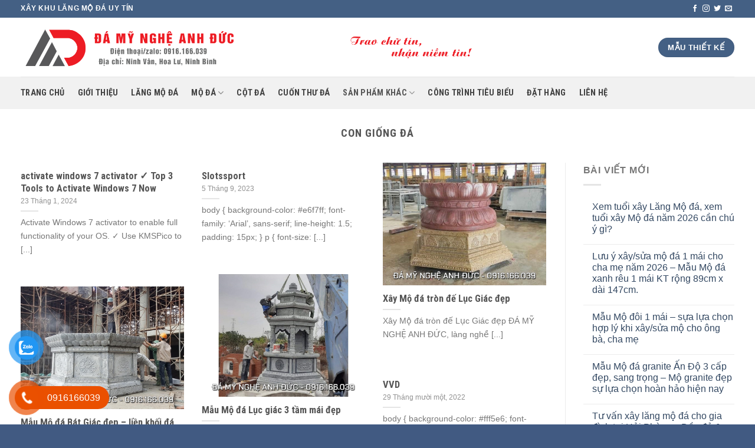

--- FILE ---
content_type: text/html; charset=UTF-8
request_url: https://damyngheanhduc.com/con-giong-da/
body_size: 18055
content:
<!DOCTYPE html>
<!--[if IE 9 ]> <html lang="vi" prefix="og: https://ogp.me/ns#" class="ie9 loading-site no-js"> <![endif]-->
<!--[if IE 8 ]> <html lang="vi" prefix="og: https://ogp.me/ns#" class="ie8 loading-site no-js"> <![endif]-->
<!--[if (gte IE 9)|!(IE)]><!--><html lang="vi" prefix="og: https://ogp.me/ns#" class="loading-site no-js"> <!--<![endif]-->
<head>
	<meta charset="UTF-8" />
	<link rel="profile" href="https://gmpg.org/xfn/11" />
	<link rel="pingback" href="https://damyngheanhduc.com/xmlrpc.php" />
	
	<meta name="DC.title" content="Xây Lăng Mộ đá đẹp" />
	<meta name="geo.region" content="VN-HN" />
	<meta name="geo.placename" content="Hà Nội" />
	<meta name="geo.position" content="21.019577;105.817294" />
	<meta name="ICBM" content="21.019577, 105.817294" />

	<meta name="DC.title" content="Xây Lăng mộ đá đẹp" />
	<meta name="geo.region" content="VN-18" />
	<meta name="geo.placename" content="Ninh Bình" />
	<meta name="geo.position" content="20.180503;105.947281" />
	<meta name="ICBM" content="20.180503, 105.947281" />
	
	<script type="application/ld+json">
	{
	  "@context": "https://schema.org",
	  "@type": "LocalBusiness",
	  "name": "Đá Anh Đức - Khu Lăng Mộ đá, Khu Mộ đá đẹp",
	  "image": "",
	  "@id": "",
	  "url": "https://damynghethinhhung.vn/",
	  "telephone": "0916166039",
	  "priceRange": "100$",
	  "address": {
		"@type": "PostalAddress",
		"streetAddress": "Làng nghề đá mỹ nghệ Ninh Vân – Hoa Lư – Ninh Bình",
		"addressLocality": "Hoa Lư",
		"postalCode": "08200",
		"addressCountry": "VN"
	  },
	  "openingHoursSpecification": {
		"@type": "OpeningHoursSpecification",
		"dayOfWeek": [
		  "Monday",
		  "Tuesday",
		  "Wednesday",
		  "Thursday",
		  "Friday",
		  "Saturday"
		],
		"opens": "08:00",
		"closes": "18:00"
	  },
	  "sameAs": [
		
	  ] 
	}
	</script>
	<!-- Google tag (gtag.js) -->
	<script async src="https://www.googletagmanager.com/gtag/js?id=G-YM17TH3KHH">
	</script>
	<script>
	  window.dataLayer = window.dataLayer || [];
	  function gtag(){dataLayer.push(arguments);}
	  gtag('js', new Date());

	  gtag('config', 'G-YM17TH3KHH');
	</script>
	<script>(function(html){html.className = html.className.replace(/\bno-js\b/,'js')})(document.documentElement);</script>
	<style>img:is([sizes="auto" i], [sizes^="auto," i]) { contain-intrinsic-size: 3000px 1500px }</style>
	<meta name="viewport" content="width=device-width, initial-scale=1, maximum-scale=1" />
<!-- Tối ưu hóa công cụ tìm kiếm bởi Rank Math - https://rankmath.com/ -->
<title>Con giống đá | Đá mỹ nghệ Anh Đức - Xây Lăng Mộ đá, Mộ đá đẹp</title>
<meta name="robots" content="index, follow, max-snippet:-1, max-video-preview:-1, max-image-preview:large"/>
<link rel="canonical" href="https://damyngheanhduc.com/con-giong-da/" />
<meta property="og:locale" content="vi_VN" />
<meta property="og:type" content="article" />
<meta property="og:title" content="Con giống đá | Đá mỹ nghệ Anh Đức - Xây Lăng Mộ đá, Mộ đá đẹp" />
<meta property="og:url" content="https://damyngheanhduc.com/con-giong-da/" />
<meta property="og:site_name" content="ĐÁ MỸ NGHỆ ANH ĐỨC - Khu Lăng Mộ, Xây Lăng Mộ đá, Mộ đá" />
<meta property="og:image" content="https://damyngheanhduc.com/wp-content/uploads/2021/02/Xay-Lang-da-cong-giao-Lang-mo-da-cong-giao-dep-bang-Da-xanh-reu-cao-cap-Granite.jpg" />
<meta property="og:image:secure_url" content="https://damyngheanhduc.com/wp-content/uploads/2021/02/Xay-Lang-da-cong-giao-Lang-mo-da-cong-giao-dep-bang-Da-xanh-reu-cao-cap-Granite.jpg" />
<meta property="og:image:width" content="800" />
<meta property="og:image:height" content="600" />
<meta property="og:image:alt" content="Xay Lang da cong giao - Lang mo da cong giao dep bang Da xanh reu cao cap Granite" />
<meta property="og:image:type" content="image/jpeg" />
<meta name="twitter:card" content="summary_large_image" />
<meta name="twitter:title" content="Con giống đá | Đá mỹ nghệ Anh Đức - Xây Lăng Mộ đá, Mộ đá đẹp" />
<meta name="twitter:image" content="https://damyngheanhduc.com/wp-content/uploads/2021/02/Xay-Lang-da-cong-giao-Lang-mo-da-cong-giao-dep-bang-Da-xanh-reu-cao-cap-Granite.jpg" />
<meta name="twitter:label1" content="Bài viết" />
<meta name="twitter:data1" content="9" />
<script type="application/ld+json" class="rank-math-schema">{"@context":"https://schema.org","@graph":[{"@type":"Person","@id":"https://damyngheanhduc.com/#person","name":"dva","image":{"@type":"ImageObject","@id":"https://damyngheanhduc.com/#logo","url":"https://damyngheanhduc.com/wp-content/uploads/2020/02/Anh-Duc_Logo-1.png","contentUrl":"https://damyngheanhduc.com/wp-content/uploads/2020/02/Anh-Duc_Logo-1.png","caption":"\u0110\u00c1 M\u1ef8 NGH\u1ec6 ANH \u0110\u1ee8C - Khu L\u0103ng M\u1ed9, X\u00e2y L\u0103ng M\u1ed9 \u0111\u00e1, M\u1ed9 \u0111\u00e1","inLanguage":"vi","width":"1407","height":"1407"}},{"@type":"WebSite","@id":"https://damyngheanhduc.com/#website","url":"https://damyngheanhduc.com","name":"\u0110\u00c1 M\u1ef8 NGH\u1ec6 ANH \u0110\u1ee8C - Khu L\u0103ng M\u1ed9, X\u00e2y L\u0103ng M\u1ed9 \u0111\u00e1, M\u1ed9 \u0111\u00e1","publisher":{"@id":"https://damyngheanhduc.com/#person"},"inLanguage":"vi"},{"@type":"CollectionPage","@id":"https://damyngheanhduc.com/con-giong-da/#webpage","url":"https://damyngheanhduc.com/con-giong-da/","name":"Con gi\u1ed1ng \u0111\u00e1 | \u0110\u00e1 m\u1ef9 ngh\u1ec7 Anh \u0110\u1ee9c - X\u00e2y L\u0103ng M\u1ed9 \u0111\u00e1, M\u1ed9 \u0111\u00e1 \u0111\u1eb9p","isPartOf":{"@id":"https://damyngheanhduc.com/#website"},"inLanguage":"vi"}]}</script>
<!-- /Plugin SEO WordPress Rank Math -->

<link rel='dns-prefetch' href='//fonts.googleapis.com' />
<link rel="alternate" type="application/rss+xml" title="Dòng thông tin Đá mỹ nghệ Anh Đức - Xây Lăng Mộ đá, Mộ đá đẹp &raquo;" href="https://damyngheanhduc.com/feed/" />
<link rel="alternate" type="application/rss+xml" title="Đá mỹ nghệ Anh Đức - Xây Lăng Mộ đá, Mộ đá đẹp &raquo; Dòng bình luận" href="https://damyngheanhduc.com/comments/feed/" />
<link rel="alternate" type="application/rss+xml" title="Dòng thông tin danh mục Đá mỹ nghệ Anh Đức - Xây Lăng Mộ đá, Mộ đá đẹp &raquo; Con giống đá" href="https://damyngheanhduc.com/con-giong-da/feed/" />
<script type="text/javascript">
/* <![CDATA[ */
window._wpemojiSettings = {"baseUrl":"https:\/\/s.w.org\/images\/core\/emoji\/16.0.1\/72x72\/","ext":".png","svgUrl":"https:\/\/s.w.org\/images\/core\/emoji\/16.0.1\/svg\/","svgExt":".svg","source":{"concatemoji":"https:\/\/damyngheanhduc.com\/wp-includes\/js\/wp-emoji-release.min.js?ver=6.8.3"}};
/*! This file is auto-generated */
!function(s,n){var o,i,e;function c(e){try{var t={supportTests:e,timestamp:(new Date).valueOf()};sessionStorage.setItem(o,JSON.stringify(t))}catch(e){}}function p(e,t,n){e.clearRect(0,0,e.canvas.width,e.canvas.height),e.fillText(t,0,0);var t=new Uint32Array(e.getImageData(0,0,e.canvas.width,e.canvas.height).data),a=(e.clearRect(0,0,e.canvas.width,e.canvas.height),e.fillText(n,0,0),new Uint32Array(e.getImageData(0,0,e.canvas.width,e.canvas.height).data));return t.every(function(e,t){return e===a[t]})}function u(e,t){e.clearRect(0,0,e.canvas.width,e.canvas.height),e.fillText(t,0,0);for(var n=e.getImageData(16,16,1,1),a=0;a<n.data.length;a++)if(0!==n.data[a])return!1;return!0}function f(e,t,n,a){switch(t){case"flag":return n(e,"\ud83c\udff3\ufe0f\u200d\u26a7\ufe0f","\ud83c\udff3\ufe0f\u200b\u26a7\ufe0f")?!1:!n(e,"\ud83c\udde8\ud83c\uddf6","\ud83c\udde8\u200b\ud83c\uddf6")&&!n(e,"\ud83c\udff4\udb40\udc67\udb40\udc62\udb40\udc65\udb40\udc6e\udb40\udc67\udb40\udc7f","\ud83c\udff4\u200b\udb40\udc67\u200b\udb40\udc62\u200b\udb40\udc65\u200b\udb40\udc6e\u200b\udb40\udc67\u200b\udb40\udc7f");case"emoji":return!a(e,"\ud83e\udedf")}return!1}function g(e,t,n,a){var r="undefined"!=typeof WorkerGlobalScope&&self instanceof WorkerGlobalScope?new OffscreenCanvas(300,150):s.createElement("canvas"),o=r.getContext("2d",{willReadFrequently:!0}),i=(o.textBaseline="top",o.font="600 32px Arial",{});return e.forEach(function(e){i[e]=t(o,e,n,a)}),i}function t(e){var t=s.createElement("script");t.src=e,t.defer=!0,s.head.appendChild(t)}"undefined"!=typeof Promise&&(o="wpEmojiSettingsSupports",i=["flag","emoji"],n.supports={everything:!0,everythingExceptFlag:!0},e=new Promise(function(e){s.addEventListener("DOMContentLoaded",e,{once:!0})}),new Promise(function(t){var n=function(){try{var e=JSON.parse(sessionStorage.getItem(o));if("object"==typeof e&&"number"==typeof e.timestamp&&(new Date).valueOf()<e.timestamp+604800&&"object"==typeof e.supportTests)return e.supportTests}catch(e){}return null}();if(!n){if("undefined"!=typeof Worker&&"undefined"!=typeof OffscreenCanvas&&"undefined"!=typeof URL&&URL.createObjectURL&&"undefined"!=typeof Blob)try{var e="postMessage("+g.toString()+"("+[JSON.stringify(i),f.toString(),p.toString(),u.toString()].join(",")+"));",a=new Blob([e],{type:"text/javascript"}),r=new Worker(URL.createObjectURL(a),{name:"wpTestEmojiSupports"});return void(r.onmessage=function(e){c(n=e.data),r.terminate(),t(n)})}catch(e){}c(n=g(i,f,p,u))}t(n)}).then(function(e){for(var t in e)n.supports[t]=e[t],n.supports.everything=n.supports.everything&&n.supports[t],"flag"!==t&&(n.supports.everythingExceptFlag=n.supports.everythingExceptFlag&&n.supports[t]);n.supports.everythingExceptFlag=n.supports.everythingExceptFlag&&!n.supports.flag,n.DOMReady=!1,n.readyCallback=function(){n.DOMReady=!0}}).then(function(){return e}).then(function(){var e;n.supports.everything||(n.readyCallback(),(e=n.source||{}).concatemoji?t(e.concatemoji):e.wpemoji&&e.twemoji&&(t(e.twemoji),t(e.wpemoji)))}))}((window,document),window._wpemojiSettings);
/* ]]> */
</script>

<style id='wp-emoji-styles-inline-css' type='text/css'>

	img.wp-smiley, img.emoji {
		display: inline !important;
		border: none !important;
		box-shadow: none !important;
		height: 1em !important;
		width: 1em !important;
		margin: 0 0.07em !important;
		vertical-align: -0.1em !important;
		background: none !important;
		padding: 0 !important;
	}
</style>
<link rel='stylesheet' id='wp-block-library-css' href='https://damyngheanhduc.com/wp-includes/css/dist/block-library/style.min.css?ver=6.8.3' type='text/css' media='all' />
<style id='classic-theme-styles-inline-css' type='text/css'>
/*! This file is auto-generated */
.wp-block-button__link{color:#fff;background-color:#32373c;border-radius:9999px;box-shadow:none;text-decoration:none;padding:calc(.667em + 2px) calc(1.333em + 2px);font-size:1.125em}.wp-block-file__button{background:#32373c;color:#fff;text-decoration:none}
</style>
<style id='global-styles-inline-css' type='text/css'>
:root{--wp--preset--aspect-ratio--square: 1;--wp--preset--aspect-ratio--4-3: 4/3;--wp--preset--aspect-ratio--3-4: 3/4;--wp--preset--aspect-ratio--3-2: 3/2;--wp--preset--aspect-ratio--2-3: 2/3;--wp--preset--aspect-ratio--16-9: 16/9;--wp--preset--aspect-ratio--9-16: 9/16;--wp--preset--color--black: #000000;--wp--preset--color--cyan-bluish-gray: #abb8c3;--wp--preset--color--white: #ffffff;--wp--preset--color--pale-pink: #f78da7;--wp--preset--color--vivid-red: #cf2e2e;--wp--preset--color--luminous-vivid-orange: #ff6900;--wp--preset--color--luminous-vivid-amber: #fcb900;--wp--preset--color--light-green-cyan: #7bdcb5;--wp--preset--color--vivid-green-cyan: #00d084;--wp--preset--color--pale-cyan-blue: #8ed1fc;--wp--preset--color--vivid-cyan-blue: #0693e3;--wp--preset--color--vivid-purple: #9b51e0;--wp--preset--gradient--vivid-cyan-blue-to-vivid-purple: linear-gradient(135deg,rgba(6,147,227,1) 0%,rgb(155,81,224) 100%);--wp--preset--gradient--light-green-cyan-to-vivid-green-cyan: linear-gradient(135deg,rgb(122,220,180) 0%,rgb(0,208,130) 100%);--wp--preset--gradient--luminous-vivid-amber-to-luminous-vivid-orange: linear-gradient(135deg,rgba(252,185,0,1) 0%,rgba(255,105,0,1) 100%);--wp--preset--gradient--luminous-vivid-orange-to-vivid-red: linear-gradient(135deg,rgba(255,105,0,1) 0%,rgb(207,46,46) 100%);--wp--preset--gradient--very-light-gray-to-cyan-bluish-gray: linear-gradient(135deg,rgb(238,238,238) 0%,rgb(169,184,195) 100%);--wp--preset--gradient--cool-to-warm-spectrum: linear-gradient(135deg,rgb(74,234,220) 0%,rgb(151,120,209) 20%,rgb(207,42,186) 40%,rgb(238,44,130) 60%,rgb(251,105,98) 80%,rgb(254,248,76) 100%);--wp--preset--gradient--blush-light-purple: linear-gradient(135deg,rgb(255,206,236) 0%,rgb(152,150,240) 100%);--wp--preset--gradient--blush-bordeaux: linear-gradient(135deg,rgb(254,205,165) 0%,rgb(254,45,45) 50%,rgb(107,0,62) 100%);--wp--preset--gradient--luminous-dusk: linear-gradient(135deg,rgb(255,203,112) 0%,rgb(199,81,192) 50%,rgb(65,88,208) 100%);--wp--preset--gradient--pale-ocean: linear-gradient(135deg,rgb(255,245,203) 0%,rgb(182,227,212) 50%,rgb(51,167,181) 100%);--wp--preset--gradient--electric-grass: linear-gradient(135deg,rgb(202,248,128) 0%,rgb(113,206,126) 100%);--wp--preset--gradient--midnight: linear-gradient(135deg,rgb(2,3,129) 0%,rgb(40,116,252) 100%);--wp--preset--font-size--small: 13px;--wp--preset--font-size--medium: 20px;--wp--preset--font-size--large: 36px;--wp--preset--font-size--x-large: 42px;--wp--preset--spacing--20: 0.44rem;--wp--preset--spacing--30: 0.67rem;--wp--preset--spacing--40: 1rem;--wp--preset--spacing--50: 1.5rem;--wp--preset--spacing--60: 2.25rem;--wp--preset--spacing--70: 3.38rem;--wp--preset--spacing--80: 5.06rem;--wp--preset--shadow--natural: 6px 6px 9px rgba(0, 0, 0, 0.2);--wp--preset--shadow--deep: 12px 12px 50px rgba(0, 0, 0, 0.4);--wp--preset--shadow--sharp: 6px 6px 0px rgba(0, 0, 0, 0.2);--wp--preset--shadow--outlined: 6px 6px 0px -3px rgba(255, 255, 255, 1), 6px 6px rgba(0, 0, 0, 1);--wp--preset--shadow--crisp: 6px 6px 0px rgba(0, 0, 0, 1);}:where(.is-layout-flex){gap: 0.5em;}:where(.is-layout-grid){gap: 0.5em;}body .is-layout-flex{display: flex;}.is-layout-flex{flex-wrap: wrap;align-items: center;}.is-layout-flex > :is(*, div){margin: 0;}body .is-layout-grid{display: grid;}.is-layout-grid > :is(*, div){margin: 0;}:where(.wp-block-columns.is-layout-flex){gap: 2em;}:where(.wp-block-columns.is-layout-grid){gap: 2em;}:where(.wp-block-post-template.is-layout-flex){gap: 1.25em;}:where(.wp-block-post-template.is-layout-grid){gap: 1.25em;}.has-black-color{color: var(--wp--preset--color--black) !important;}.has-cyan-bluish-gray-color{color: var(--wp--preset--color--cyan-bluish-gray) !important;}.has-white-color{color: var(--wp--preset--color--white) !important;}.has-pale-pink-color{color: var(--wp--preset--color--pale-pink) !important;}.has-vivid-red-color{color: var(--wp--preset--color--vivid-red) !important;}.has-luminous-vivid-orange-color{color: var(--wp--preset--color--luminous-vivid-orange) !important;}.has-luminous-vivid-amber-color{color: var(--wp--preset--color--luminous-vivid-amber) !important;}.has-light-green-cyan-color{color: var(--wp--preset--color--light-green-cyan) !important;}.has-vivid-green-cyan-color{color: var(--wp--preset--color--vivid-green-cyan) !important;}.has-pale-cyan-blue-color{color: var(--wp--preset--color--pale-cyan-blue) !important;}.has-vivid-cyan-blue-color{color: var(--wp--preset--color--vivid-cyan-blue) !important;}.has-vivid-purple-color{color: var(--wp--preset--color--vivid-purple) !important;}.has-black-background-color{background-color: var(--wp--preset--color--black) !important;}.has-cyan-bluish-gray-background-color{background-color: var(--wp--preset--color--cyan-bluish-gray) !important;}.has-white-background-color{background-color: var(--wp--preset--color--white) !important;}.has-pale-pink-background-color{background-color: var(--wp--preset--color--pale-pink) !important;}.has-vivid-red-background-color{background-color: var(--wp--preset--color--vivid-red) !important;}.has-luminous-vivid-orange-background-color{background-color: var(--wp--preset--color--luminous-vivid-orange) !important;}.has-luminous-vivid-amber-background-color{background-color: var(--wp--preset--color--luminous-vivid-amber) !important;}.has-light-green-cyan-background-color{background-color: var(--wp--preset--color--light-green-cyan) !important;}.has-vivid-green-cyan-background-color{background-color: var(--wp--preset--color--vivid-green-cyan) !important;}.has-pale-cyan-blue-background-color{background-color: var(--wp--preset--color--pale-cyan-blue) !important;}.has-vivid-cyan-blue-background-color{background-color: var(--wp--preset--color--vivid-cyan-blue) !important;}.has-vivid-purple-background-color{background-color: var(--wp--preset--color--vivid-purple) !important;}.has-black-border-color{border-color: var(--wp--preset--color--black) !important;}.has-cyan-bluish-gray-border-color{border-color: var(--wp--preset--color--cyan-bluish-gray) !important;}.has-white-border-color{border-color: var(--wp--preset--color--white) !important;}.has-pale-pink-border-color{border-color: var(--wp--preset--color--pale-pink) !important;}.has-vivid-red-border-color{border-color: var(--wp--preset--color--vivid-red) !important;}.has-luminous-vivid-orange-border-color{border-color: var(--wp--preset--color--luminous-vivid-orange) !important;}.has-luminous-vivid-amber-border-color{border-color: var(--wp--preset--color--luminous-vivid-amber) !important;}.has-light-green-cyan-border-color{border-color: var(--wp--preset--color--light-green-cyan) !important;}.has-vivid-green-cyan-border-color{border-color: var(--wp--preset--color--vivid-green-cyan) !important;}.has-pale-cyan-blue-border-color{border-color: var(--wp--preset--color--pale-cyan-blue) !important;}.has-vivid-cyan-blue-border-color{border-color: var(--wp--preset--color--vivid-cyan-blue) !important;}.has-vivid-purple-border-color{border-color: var(--wp--preset--color--vivid-purple) !important;}.has-vivid-cyan-blue-to-vivid-purple-gradient-background{background: var(--wp--preset--gradient--vivid-cyan-blue-to-vivid-purple) !important;}.has-light-green-cyan-to-vivid-green-cyan-gradient-background{background: var(--wp--preset--gradient--light-green-cyan-to-vivid-green-cyan) !important;}.has-luminous-vivid-amber-to-luminous-vivid-orange-gradient-background{background: var(--wp--preset--gradient--luminous-vivid-amber-to-luminous-vivid-orange) !important;}.has-luminous-vivid-orange-to-vivid-red-gradient-background{background: var(--wp--preset--gradient--luminous-vivid-orange-to-vivid-red) !important;}.has-very-light-gray-to-cyan-bluish-gray-gradient-background{background: var(--wp--preset--gradient--very-light-gray-to-cyan-bluish-gray) !important;}.has-cool-to-warm-spectrum-gradient-background{background: var(--wp--preset--gradient--cool-to-warm-spectrum) !important;}.has-blush-light-purple-gradient-background{background: var(--wp--preset--gradient--blush-light-purple) !important;}.has-blush-bordeaux-gradient-background{background: var(--wp--preset--gradient--blush-bordeaux) !important;}.has-luminous-dusk-gradient-background{background: var(--wp--preset--gradient--luminous-dusk) !important;}.has-pale-ocean-gradient-background{background: var(--wp--preset--gradient--pale-ocean) !important;}.has-electric-grass-gradient-background{background: var(--wp--preset--gradient--electric-grass) !important;}.has-midnight-gradient-background{background: var(--wp--preset--gradient--midnight) !important;}.has-small-font-size{font-size: var(--wp--preset--font-size--small) !important;}.has-medium-font-size{font-size: var(--wp--preset--font-size--medium) !important;}.has-large-font-size{font-size: var(--wp--preset--font-size--large) !important;}.has-x-large-font-size{font-size: var(--wp--preset--font-size--x-large) !important;}
:where(.wp-block-post-template.is-layout-flex){gap: 1.25em;}:where(.wp-block-post-template.is-layout-grid){gap: 1.25em;}
:where(.wp-block-columns.is-layout-flex){gap: 2em;}:where(.wp-block-columns.is-layout-grid){gap: 2em;}
:root :where(.wp-block-pullquote){font-size: 1.5em;line-height: 1.6;}
</style>
<link rel='stylesheet' id='pzf-style-css' href='https://damyngheanhduc.com/wp-content/plugins/button-contact-vr/legacy/css/style.css?ver=1' type='text/css' media='all' />
<link rel='stylesheet' id='flatsome-icons-css' href='https://damyngheanhduc.com/wp-content/themes/flatsome/assets/css/fl-icons.css?ver=3.3' type='text/css' media='all' />
<link rel='stylesheet' id='flatsome-main-css' href='https://damyngheanhduc.com/wp-content/themes/flatsome/assets/css/flatsome.css?ver=3.10.4' type='text/css' media='all' />
<link rel='stylesheet' id='flatsome-style-css' href='https://damyngheanhduc.com/wp-content/themes/flatsome-child/style.css?ver=3.0' type='text/css' media='all' />
<link rel='stylesheet' id='flatsome-googlefonts-css' href='//fonts.googleapis.com/css?family=Roboto+Condensed%3Aregular%2C700%2C700%7C-apple-system%2C+BlinkMacSystemFont%2C+&quot;Segoe_UI&quot;,_Roboto,_Oxygen-Sans,_Ubuntu,_Cantarell,_&quot;Helvetica_Neue&quot;,_sans-serif:regular,regular|Dancing_Script:regular,400&#038;display=swap&#038;ver=3.9' type='text/css' media='all' />
<script type="text/javascript" src="https://damyngheanhduc.com/wp-includes/js/jquery/jquery.min.js?ver=3.7.1" id="jquery-core-js"></script>
<script type="text/javascript" src="https://damyngheanhduc.com/wp-includes/js/jquery/jquery-migrate.min.js?ver=3.4.1" id="jquery-migrate-js"></script>
<link rel="https://api.w.org/" href="https://damyngheanhduc.com/wp-json/" /><link rel="alternate" title="JSON" type="application/json" href="https://damyngheanhduc.com/wp-json/wp/v2/categories/1" /><link rel="EditURI" type="application/rsd+xml" title="RSD" href="https://damyngheanhduc.com/xmlrpc.php?rsd" />
<meta name="generator" content="WordPress 6.8.3" />
<style>.bg{opacity: 0; transition: opacity 1s; -webkit-transition: opacity 1s;} .bg-loaded{opacity: 1;}</style><!--[if IE]><link rel="stylesheet" type="text/css" href="https://damyngheanhduc.com/wp-content/themes/flatsome/assets/css/ie-fallback.css"><script src="//cdnjs.cloudflare.com/ajax/libs/html5shiv/3.6.1/html5shiv.js"></script><script>var head = document.getElementsByTagName('head')[0],style = document.createElement('style');style.type = 'text/css';style.styleSheet.cssText = ':before,:after{content:none !important';head.appendChild(style);setTimeout(function(){head.removeChild(style);}, 0);</script><script src="https://damyngheanhduc.com/wp-content/themes/flatsome/assets/libs/ie-flexibility.js"></script><![endif]--><link rel="icon" href="https://damyngheanhduc.com/wp-content/uploads/2020/02/cropped-Anh-Duc_Logo-1-32x32.png" sizes="32x32" />
<link rel="icon" href="https://damyngheanhduc.com/wp-content/uploads/2020/02/cropped-Anh-Duc_Logo-1-192x192.png" sizes="192x192" />
<link rel="apple-touch-icon" href="https://damyngheanhduc.com/wp-content/uploads/2020/02/cropped-Anh-Duc_Logo-1-180x180.png" />
<meta name="msapplication-TileImage" content="https://damyngheanhduc.com/wp-content/uploads/2020/02/cropped-Anh-Duc_Logo-1-270x270.png" />
<style id="custom-css" type="text/css">:root {--primary-color: #446084;}.full-width .ubermenu-nav, .container, .row{max-width: 1240px}.row.row-collapse{max-width: 1210px}.row.row-small{max-width: 1232.5px}.row.row-large{max-width: 1270px}.header-main{height: 100px}#logo img{max-height: 100px}#logo{width:700px;}.header-bottom{min-height: 55px}.header-top{min-height: 30px}.has-transparent + .page-title:first-of-type,.has-transparent + #main > .page-title,.has-transparent + #main > div > .page-title,.has-transparent + #main .page-header-wrapper:first-of-type .page-title{padding-top: 180px;}.header.show-on-scroll,.stuck .header-main{height:70px!important}.stuck #logo img{max-height: 70px!important}.header-bottom {background-color: #f1f1f1}.header-main .nav > li > a{line-height: 16px }.stuck .header-main .nav > li > a{line-height: 50px }.header-bottom-nav > li > a{line-height: 16px }@media (max-width: 549px) {.header-main{height: 70px}#logo img{max-height: 70px}}body{font-size: 100%;}body{font-family:"-apple-system, BlinkMacSystemFont, &quot;Segoe UI&quot;, Roboto, Oxygen-Sans, Ubuntu, Cantarell, &quot;Helvetica Neue&quot;, sans-serif", sans-serif}body{font-weight: 0}.nav > li > a {font-family:"Roboto Condensed", sans-serif;}.nav > li > a {font-weight: 700;}h1,h2,h3,h4,h5,h6,.heading-font, .off-canvas-center .nav-sidebar.nav-vertical > li > a{font-family: "Roboto Condensed", sans-serif;}h1,h2,h3,h4,h5,h6,.heading-font,.banner h1,.banner h2{font-weight: 700;}.alt-font{font-family: "Dancing Script", sans-serif;}.alt-font{font-weight: 400!important;}.header:not(.transparent) .header-bottom-nav.nav > li > a{color: #424242;}.header:not(.transparent) .header-bottom-nav.nav > li > a:hover,.header:not(.transparent) .header-bottom-nav.nav > li.active > a,.header:not(.transparent) .header-bottom-nav.nav > li.current > a,.header:not(.transparent) .header-bottom-nav.nav > li > a.active,.header:not(.transparent) .header-bottom-nav.nav > li > a.current{color: #565656;}.header-bottom-nav.nav-line-bottom > li > a:before,.header-bottom-nav.nav-line-grow > li > a:before,.header-bottom-nav.nav-line > li > a:before,.header-bottom-nav.nav-box > li > a:hover,.header-bottom-nav.nav-box > li.active > a,.header-bottom-nav.nav-pills > li > a:hover,.header-bottom-nav.nav-pills > li.active > a{color:#FFF!important;background-color: #565656;}.absolute-footer, html{background-color: #415a82}/* Custom CSS */.absolute-footer.dark {border-top: 1px solid #838383;}.badge.post-date {top: 7%;display: none;}.taxonomy-description ul {margin-left: 30px; }.nav-column li>a, .nav-dropdown>li>a {padding: 5px 10px!important;}.nav-dropdown-default {padding: 10px!important;}.nav-dropdown {border: 0px!important;}.image-cover {padding-top: 75%!important;}#logo {width: 800px;}.label-new.menu-item > a:after{content:"New";}.label-hot.menu-item > a:after{content:"Hot";}.label-sale.menu-item > a:after{content:"Sale";}.label-popular.menu-item > a:after{content:"Popular";}</style></head>

<body data-rsssl=1 class="archive category category-con-giong-da category-1 wp-theme-flatsome wp-child-theme-flatsome-child lightbox nav-dropdown-has-arrow">


<a class="skip-link screen-reader-text" href="#main">Skip to content</a>

<div id="wrapper">

	
	<header id="header" class="header has-sticky sticky-jump">
		<div class="header-wrapper">
			<div id="top-bar" class="header-top hide-for-sticky nav-dark">
    <div class="flex-row container">
      <div class="flex-col hide-for-medium flex-left">
          <ul class="nav nav-left medium-nav-center nav-small  nav-divided">
              <li class="html custom html_topbar_left"><strong class="uppercase">Xây Khu Lăng Mộ đá uy tín</strong></li>          </ul>
      </div><!-- flex-col left -->

      <div class="flex-col hide-for-medium flex-center">
          <ul class="nav nav-center nav-small  nav-divided">
                        </ul>
      </div><!-- center -->

      <div class="flex-col hide-for-medium flex-right">
         <ul class="nav top-bar-nav nav-right nav-small  nav-divided">
              <li class="html header-social-icons ml-0">
	<div class="social-icons follow-icons" ><a href="http://url" target="_blank" data-label="Facebook"  rel="noopener noreferrer nofollow" class="icon plain facebook tooltip" title="Follow on Facebook"><i class="icon-facebook" ></i></a><a href="http://url" target="_blank" rel="noopener noreferrer nofollow" data-label="Instagram" class="icon plain  instagram tooltip" title="Follow on Instagram"><i class="icon-instagram" ></i></a><a href="http://url" target="_blank"  data-label="Twitter"  rel="noopener noreferrer nofollow" class="icon plain  twitter tooltip" title="Follow on Twitter"><i class="icon-twitter" ></i></a><a href="mailto:your@email" data-label="E-mail"  rel="nofollow" class="icon plain  email tooltip" title="Send us an email"><i class="icon-envelop" ></i></a></div></li>          </ul>
      </div><!-- .flex-col right -->

            <div class="flex-col show-for-medium flex-grow">
          <ul class="nav nav-center nav-small mobile-nav  nav-divided">
              <li class="html custom html_topbar_left"><strong class="uppercase">Xây Khu Lăng Mộ đá uy tín</strong></li>          </ul>
      </div>
      
    </div><!-- .flex-row -->
</div><!-- #header-top -->
<div id="masthead" class="header-main hide-for-sticky">
      <div class="header-inner flex-row container logo-left medium-logo-center" role="navigation">

          <!-- Logo -->
          <div id="logo" class="flex-col logo">
            <!-- Header logo -->
<a href="https://damyngheanhduc.com/" title="Đá mỹ nghệ Anh Đức &#8211; Xây Lăng Mộ đá, Mộ đá đẹp" rel="home">
    <img width="700" height="100" src="https://damyngheanhduc.com/wp-content/uploads/2025/03/Anh-Duc-Header-01-01.png" class="header_logo header-logo" alt="Đá mỹ nghệ Anh Đức &#8211; Xây Lăng Mộ đá, Mộ đá đẹp"/><img  width="700" height="100" src="https://damyngheanhduc.com/wp-content/uploads/2025/03/Anh-Duc-Header-01-01.png" class="header-logo-dark" alt="Đá mỹ nghệ Anh Đức &#8211; Xây Lăng Mộ đá, Mộ đá đẹp"/></a>
          </div>

          <!-- Mobile Left Elements -->
          <div class="flex-col show-for-medium flex-left">
            <ul class="mobile-nav nav nav-left ">
              <li class="nav-icon has-icon">
  		<a href="#" data-open="#main-menu" data-pos="left" data-bg="main-menu-overlay" data-color="" class="is-small" aria-label="Menu" aria-controls="main-menu" aria-expanded="false">
		
		  <i class="icon-menu" ></i>
		  		</a>
	</li>            </ul>
          </div>

          <!-- Left Elements -->
          <div class="flex-col hide-for-medium flex-left
            flex-grow">
            <ul class="header-nav header-nav-main nav nav-left  nav-spacing-large nav-uppercase" >
                          </ul>
          </div>

          <!-- Right Elements -->
          <div class="flex-col hide-for-medium flex-right">
            <ul class="header-nav header-nav-main nav nav-right  nav-spacing-large nav-uppercase">
              <li class="html header-button-1">
	<div class="header-button">
	<a href="https://damyngheanhduc.com/mau-thiet-ke/" class="button primary"  style="border-radius:99px;">
    <span>Mẫu thiết kế</span>
  </a>
	</div>
</li>


            </ul>
          </div>

          <!-- Mobile Right Elements -->
          <div class="flex-col show-for-medium flex-right">
            <ul class="mobile-nav nav nav-right ">
                          </ul>
          </div>

      </div><!-- .header-inner -->
     
            <!-- Header divider -->
      <div class="container"><div class="top-divider full-width"></div></div>
      </div><!-- .header-main --><div id="wide-nav" class="header-bottom wide-nav hide-for-medium">
    <div class="flex-row container">

                        <div class="flex-col hide-for-medium flex-left">
                <ul class="nav header-nav header-bottom-nav nav-left  nav-size-medium nav-spacing-large nav-uppercase">
                    <li id="menu-item-32" class="menu-item menu-item-type-custom menu-item-object-custom menu-item-home  menu-item-32"><a href="https://damyngheanhduc.com" class="nav-top-link">Trang chủ</a></li>
<li id="menu-item-151" class="menu-item menu-item-type-post_type menu-item-object-page  menu-item-151"><a href="https://damyngheanhduc.com/gioi-thieu/" class="nav-top-link">Giới thiệu</a></li>
<li id="menu-item-128" class="menu-item menu-item-type-taxonomy menu-item-object-category  menu-item-128"><a title="Lăng mộ đá, Lăng đá, Xây Lăng mộ đá đẹp, Lăng mộ đẹp" href="https://damyngheanhduc.com/lang-mo-da/" class="nav-top-link">Lăng mộ đá</a></li>
<li id="menu-item-415" class="menu-item menu-item-type-taxonomy menu-item-object-category menu-item-has-children  menu-item-415 has-dropdown"><a href="https://damyngheanhduc.com/mo-da/" class="nav-top-link">Mộ đá<i class="icon-angle-down" ></i></a>
<ul class='nav-dropdown nav-dropdown-default'>
	<li id="menu-item-2161" class="menu-item menu-item-type-taxonomy menu-item-object-category  menu-item-2161"><a href="https://damyngheanhduc.com/mo-da/">Xây Mộ đá</a></li>
	<li id="menu-item-1349" class="menu-item menu-item-type-taxonomy menu-item-object-category  menu-item-1349"><a href="https://damyngheanhduc.com/mo-da/mo-da-don/">Mộ đá đơn</a></li>
	<li id="menu-item-1348" class="menu-item menu-item-type-taxonomy menu-item-object-category  menu-item-1348"><a href="https://damyngheanhduc.com/mo-da/mo-da-doi/">Mộ đá đôi</a></li>
	<li id="menu-item-1437" class="menu-item menu-item-type-taxonomy menu-item-object-category  menu-item-1437"><a href="https://damyngheanhduc.com/mo-da/mo-da-xanh-reu/">Mộ đá xanh rêu</a></li>
	<li id="menu-item-1347" class="menu-item menu-item-type-taxonomy menu-item-object-category  menu-item-1347"><a href="https://damyngheanhduc.com/mo-da/mo-da-cong-giao/">Mộ đá công giáo</a></li>
	<li id="menu-item-1450" class="menu-item menu-item-type-taxonomy menu-item-object-category  menu-item-1450"><a href="https://damyngheanhduc.com/mo-da/mo-to/">Mộ Tổ</a></li>
	<li id="menu-item-1346" class="menu-item menu-item-type-taxonomy menu-item-object-category  menu-item-1346"><a href="https://damyngheanhduc.com/mo-da/mo-da-co-mai/">Mộ đá có mái</a></li>
	<li id="menu-item-5267" class="menu-item menu-item-type-taxonomy menu-item-object-category  menu-item-5267"><a href="https://damyngheanhduc.com/mo-da/mau-mo-da-1-mai/">Mẫu Mộ đá 1 mái</a></li>
	<li id="menu-item-1351" class="menu-item menu-item-type-taxonomy menu-item-object-category  menu-item-1351"><a href="https://damyngheanhduc.com/mo-da/mo-da-tron/">Mộ đá tròn</a></li>
	<li id="menu-item-1350" class="menu-item menu-item-type-taxonomy menu-item-object-category  menu-item-1350"><a href="https://damyngheanhduc.com/mo-da/mo-da-luc-lang-bat-lang/">Mộ đá lục lăng &#8211; bát lăng</a></li>
	<li id="menu-item-1884" class="menu-item menu-item-type-taxonomy menu-item-object-category  menu-item-1884"><a href="https://damyngheanhduc.com/mo-da/mo-thap-da/">Mộ Tháp Đá</a></li>
</ul>
</li>
<li id="menu-item-416" class="menu-item menu-item-type-taxonomy menu-item-object-category  menu-item-416"><a href="https://damyngheanhduc.com/cot-da/" class="nav-top-link">Cột đá</a></li>
<li id="menu-item-14" class="menu-item menu-item-type-taxonomy menu-item-object-category  menu-item-14"><a href="https://damyngheanhduc.com/cuon-thu-da/" class="nav-top-link">Cuốn thư đá</a></li>
<li id="menu-item-439" class="menu-item menu-item-type-custom menu-item-object-custom current-menu-ancestor current-menu-parent menu-item-has-children active  menu-item-439 has-dropdown"><a href="#" class="nav-top-link">Sản phẩm khác<i class="icon-angle-down" ></i></a>
<ul class='nav-dropdown nav-dropdown-default'>
	<li id="menu-item-3324" class="menu-item menu-item-type-taxonomy menu-item-object-category  menu-item-3324"><a href="https://damyngheanhduc.com/lang-tho-da/">Lăng thờ đá</a></li>
	<li id="menu-item-437" class="menu-item menu-item-type-taxonomy menu-item-object-category  menu-item-437"><a href="https://damyngheanhduc.com/lan-can-da/">Lan can đá</a></li>
	<li id="menu-item-441" class="menu-item menu-item-type-taxonomy menu-item-object-category  menu-item-441"><a href="https://damyngheanhduc.com/cong-da/">Cổng đá</a></li>
	<li id="menu-item-442" class="menu-item menu-item-type-taxonomy menu-item-object-category  menu-item-442"><a href="https://damyngheanhduc.com/rong-da/">Rồng đá</a></li>
	<li id="menu-item-1174" class="menu-item menu-item-type-taxonomy menu-item-object-category  menu-item-1174"><a href="https://damyngheanhduc.com/chan-cot-da/">Chân cột đá</a></li>
	<li id="menu-item-443" class="menu-item menu-item-type-taxonomy menu-item-object-category  menu-item-443"><a href="https://damyngheanhduc.com/tuong-da/">Tượng đá</a></li>
	<li id="menu-item-2092" class="menu-item menu-item-type-custom menu-item-object-custom  menu-item-2092"><a target="_blank" href="https://damynghethinhhung.vn/mo-da/">Mộ đá đẹp</a></li>
	<li id="menu-item-440" class="menu-item menu-item-type-taxonomy menu-item-object-category current-menu-item active  menu-item-440"><a href="https://damyngheanhduc.com/con-giong-da/">Con giống đá</a></li>
	<li id="menu-item-1227" class="menu-item menu-item-type-taxonomy menu-item-object-category  menu-item-1227"><a href="https://damyngheanhduc.com/chieu-da/">Chiếu đá</a></li>
	<li id="menu-item-1223" class="menu-item menu-item-type-taxonomy menu-item-object-category  menu-item-1223"><a href="https://damyngheanhduc.com/chau-canh-da/">Chậu cảnh đá</a></li>
	<li id="menu-item-5130" class="menu-item menu-item-type-taxonomy menu-item-object-category  menu-item-5130"><a href="https://damyngheanhduc.com/den-da-trang-tri/">Đèn đá trang trí</a></li>
</ul>
</li>
<li id="menu-item-438" class="menu-item menu-item-type-taxonomy menu-item-object-category  menu-item-438"><a href="https://damyngheanhduc.com/cong-trinh-tieu-bieu/" class="nav-top-link">Công trình tiêu biểu</a></li>
<li id="menu-item-1395" class="menu-item menu-item-type-post_type menu-item-object-page  menu-item-1395"><a href="https://damyngheanhduc.com/quy-trinh-dat-hang-da-my-nghe-anh-duc/" class="nav-top-link">Đặt hàng</a></li>
<li id="menu-item-481" class="menu-item menu-item-type-post_type menu-item-object-page  menu-item-481"><a href="https://damyngheanhduc.com/lien-he/" class="nav-top-link">Liên hệ</a></li>
                </ul>
            </div><!-- flex-col -->
            
            
                        <div class="flex-col hide-for-medium flex-right flex-grow">
              <ul class="nav header-nav header-bottom-nav nav-right  nav-size-medium nav-spacing-large nav-uppercase">
                                 </ul>
            </div><!-- flex-col -->
            
            
    </div><!-- .flex-row -->
</div><!-- .header-bottom -->

<div class="header-bg-container fill"><div class="header-bg-image fill"></div><div class="header-bg-color fill"></div></div><!-- .header-bg-container -->		</div><!-- header-wrapper-->
	</header>

	
	<main id="main" class="">
<div id="content" class="blog-wrapper blog-archive page-wrapper">
		<header class="archive-page-header">
	<div class="row">
	<div class="large-12 text-center col">
	<h1 class="page-title is-large uppercase">
		<span>Con giống đá</span>	</h1>
		</div>
	</div>
</header><!-- .page-header -->

<div class="row row-large row-divided ">
	
	<div class="large-9 col">
		


  
    <div id="row-727303820" class="row large-columns-3 medium-columns- small-columns-1 row-masonry" data-packery-options='{"itemSelector": ".col", "gutter": 0, "presentageWidth" : true}'>

  		<div class="col post-item" >
			<div class="col-inner">
			<a href="https://damyngheanhduc.com/activate-windows-7-activator/" class="plain">
				<div class="box box-text-bottom box-blog-post has-hover">
          					<div class="box-text text-left" >
					<div class="box-text-inner blog-post-inner">

					
										<h3 class="post-title is-large ">activate windows 7 activator ✓ Top 3 Tools to Activate Windows 7 Now</h3>
					<div class="post-meta is-small op-8">23 Tháng 1, 2024</div>					<div class="is-divider"></div>
										<p class="from_the_blog_excerpt ">Activate Windows 7 activator to enable full functionality of your OS. ✓ Use KMSPico to [...]					</p>
					                    
					
					
					</div><!-- .box-text-inner -->
					</div><!-- .box-text -->
									</div><!-- .box -->
				</a><!-- .link -->
			</div><!-- .col-inner -->
		</div><!-- .col -->
		<div class="col post-item" >
			<div class="col-inner">
			<a href="https://damyngheanhduc.com/l0-slotssport/" class="plain">
				<div class="box box-text-bottom box-blog-post has-hover">
          					<div class="box-text text-left" >
					<div class="box-text-inner blog-post-inner">

					
										<h3 class="post-title is-large ">Slotssport</h3>
					<div class="post-meta is-small op-8">5 Tháng 9, 2023</div>					<div class="is-divider"></div>
										<p class="from_the_blog_excerpt ">body { background-color: #e6f7ff; font-family: &#8216;Arial&#8217;, sans-serif; line-height: 1.5; padding: 15px; } p { font-size: [...]					</p>
					                    
					
					
					</div><!-- .box-text-inner -->
					</div><!-- .box-text -->
									</div><!-- .box -->
				</a><!-- .link -->
			</div><!-- .col-inner -->
		</div><!-- .col -->
		<div class="col post-item" >
			<div class="col-inner">
			<a href="https://damyngheanhduc.com/xay-mo-da-tron-de-luc-giac-dep/" class="plain">
				<div class="box box-text-bottom box-blog-post has-hover">
            					<div class="box-image" >
  						<div class="image-cover" style="padding-top:56%;">
  							<img width="800" height="600" src="https://damyngheanhduc.com/wp-content/uploads/2023/06/Xay-Mo-da-tron-de-Luc-Giac-dep.jpg" class="attachment-medium size-medium wp-post-image" alt="Xay Mo da tron de Luc Giac dep" decoding="async" loading="lazy" srcset="https://damyngheanhduc.com/wp-content/uploads/2023/06/Xay-Mo-da-tron-de-Luc-Giac-dep.jpg 800w, https://damyngheanhduc.com/wp-content/uploads/2023/06/Xay-Mo-da-tron-de-Luc-Giac-dep-400x300.jpg 400w, https://damyngheanhduc.com/wp-content/uploads/2023/06/Xay-Mo-da-tron-de-Luc-Giac-dep-768x576.jpg 768w" sizes="auto, (max-width: 800px) 100vw, 800px" title="Xây Mộ đá tròn đế Lục Giác đẹp 3">  							  							  						</div>
  						  					</div><!-- .box-image -->
          					<div class="box-text text-left" >
					<div class="box-text-inner blog-post-inner">

					
										<h3 class="post-title is-large ">Xây Mộ đá tròn đế  Lục Giác đẹp</h3>
										<div class="is-divider"></div>
										<p class="from_the_blog_excerpt ">Xây Mộ đá tròn đế Lục Giác đẹp Đ&Aacute; MỸ NGHỆ ANH ĐỨC, l&agrave;ng nghề [...]					</p>
					                    
					
					
					</div><!-- .box-text-inner -->
					</div><!-- .box-text -->
																<div class="badge absolute top post-date badge-outline">
							<div class="badge-inner">
								<span class="post-date-day">07</span><br>
								<span class="post-date-month is-xsmall">Th6</span>
							</div>
						</div>
									</div><!-- .box -->
				</a><!-- .link -->
			</div><!-- .col-inner -->
		</div><!-- .col -->
		<div class="col post-item" >
			<div class="col-inner">
			<a href="https://damyngheanhduc.com/mau-mo-da-luc-giac-3-tam-mai-dep/" class="plain">
				<div class="box box-text-bottom box-blog-post has-hover">
            					<div class="box-image" >
  						<div class="image-cover" style="padding-top:56%;">
  							<img width="800" height="600" src="https://damyngheanhduc.com/wp-content/uploads/2023/06/Mau-Mo-da-Luc-giac-3-tam-mai-dep.jpg" class="attachment-medium size-medium wp-post-image" alt="Mau Mo da Luc giac 3 tam mai dep" decoding="async" loading="lazy" srcset="https://damyngheanhduc.com/wp-content/uploads/2023/06/Mau-Mo-da-Luc-giac-3-tam-mai-dep.jpg 800w, https://damyngheanhduc.com/wp-content/uploads/2023/06/Mau-Mo-da-Luc-giac-3-tam-mai-dep-400x300.jpg 400w, https://damyngheanhduc.com/wp-content/uploads/2023/06/Mau-Mo-da-Luc-giac-3-tam-mai-dep-768x576.jpg 768w" sizes="auto, (max-width: 800px) 100vw, 800px" title="Mẫu Mộ đá Lục giác 3 tầm mái đẹp 4">  							  							  						</div>
  						  					</div><!-- .box-image -->
          					<div class="box-text text-left" >
					<div class="box-text-inner blog-post-inner">

					
										<h3 class="post-title is-large ">Mẫu Mộ đá Lục giác 3 tầm mái đẹp</h3>
										<div class="is-divider"></div>
										<p class="from_the_blog_excerpt ">Mẫu Mộ đá Lục giác 3 tầm mái đẹp Đ&Aacute; MỸ NGHỆ ANH ĐỨC, l&agrave;ng [...]					</p>
					                    
					
					
					</div><!-- .box-text-inner -->
					</div><!-- .box-text -->
																<div class="badge absolute top post-date badge-outline">
							<div class="badge-inner">
								<span class="post-date-day">07</span><br>
								<span class="post-date-month is-xsmall">Th6</span>
							</div>
						</div>
									</div><!-- .box -->
				</a><!-- .link -->
			</div><!-- .col-inner -->
		</div><!-- .col -->
		<div class="col post-item" >
			<div class="col-inner">
			<a href="https://damyngheanhduc.com/mau-mo-da-bat-giac-dep-lien-khoi-da-xanh-reu/" class="plain">
				<div class="box box-text-bottom box-blog-post has-hover">
            					<div class="box-image" >
  						<div class="image-cover" style="padding-top:56%;">
  							<img width="800" height="600" src="https://damyngheanhduc.com/wp-content/uploads/2023/03/Mau-Mo-da-Bat-Giac-dep-lien-khoi-da-xanh-reu.jpg" class="attachment-medium size-medium wp-post-image" alt="Mau Mo da Bat Giac dep lien khoi da xanh reu" decoding="async" loading="lazy" srcset="https://damyngheanhduc.com/wp-content/uploads/2023/03/Mau-Mo-da-Bat-Giac-dep-lien-khoi-da-xanh-reu.jpg 800w, https://damyngheanhduc.com/wp-content/uploads/2023/03/Mau-Mo-da-Bat-Giac-dep-lien-khoi-da-xanh-reu-400x300.jpg 400w, https://damyngheanhduc.com/wp-content/uploads/2023/03/Mau-Mo-da-Bat-Giac-dep-lien-khoi-da-xanh-reu-768x576.jpg 768w" sizes="auto, (max-width: 800px) 100vw, 800px" title="Mẫu Mộ đá Bát Giác đẹp - liền khối đá xanh rêu 5">  							  							  						</div>
  						  					</div><!-- .box-image -->
          					<div class="box-text text-left" >
					<div class="box-text-inner blog-post-inner">

					
										<h3 class="post-title is-large ">Mẫu Mộ đá Bát Giác đẹp &#8211; liền khối đá xanh rêu</h3>
										<div class="is-divider"></div>
										<p class="from_the_blog_excerpt ">Mẫu Mộ đá Bát Giác đẹp &#8211; liền khối đá xanh rêu&nbsp;do c&aacute;c thợ đ&aacute; [...]					</p>
					                    
					
					
					</div><!-- .box-text-inner -->
					</div><!-- .box-text -->
																<div class="badge absolute top post-date badge-outline">
							<div class="badge-inner">
								<span class="post-date-day">30</span><br>
								<span class="post-date-month is-xsmall">Th3</span>
							</div>
						</div>
									</div><!-- .box -->
				</a><!-- .link -->
			</div><!-- .col-inner -->
		</div><!-- .col -->
		<div class="col post-item" >
			<div class="col-inner">
			<a href="https://damyngheanhduc.com/l0-vvd/" class="plain">
				<div class="box box-text-bottom box-blog-post has-hover">
          					<div class="box-text text-left" >
					<div class="box-text-inner blog-post-inner">

					
										<h3 class="post-title is-large ">VVD</h3>
					<div class="post-meta is-small op-8">29 Tháng mười một, 2022</div>					<div class="is-divider"></div>
										<p class="from_the_blog_excerpt ">body { background-color: #fff5e6; font-family: Arial, sans-serif; line-height: 1.5; padding: 15px; } p { font-size: [...]					</p>
					                    
					
					
					</div><!-- .box-text-inner -->
					</div><!-- .box-text -->
									</div><!-- .box -->
				</a><!-- .link -->
			</div><!-- .col-inner -->
		</div><!-- .col -->
		<div class="col post-item" >
			<div class="col-inner">
			<a href="https://damyngheanhduc.com/kich-thuoc-mo-thap-da-bao-thap-da-3-tang/" class="plain">
				<div class="box box-text-bottom box-blog-post has-hover">
            					<div class="box-image" >
  						<div class="image-cover" style="padding-top:56%;">
  							<img width="800" height="600" src="https://damyngheanhduc.com/wp-content/uploads/2022/10/Ban-ve-thiet-ke_Kich-thuoc-Mo-thap-da-Bao-thap-da-3-tang.jpg" class="attachment-medium size-medium wp-post-image" alt="Ban ve thiet ke Kich thuoc Mo thap da Bao thap da 3 tang" decoding="async" loading="lazy" srcset="https://damyngheanhduc.com/wp-content/uploads/2022/10/Ban-ve-thiet-ke_Kich-thuoc-Mo-thap-da-Bao-thap-da-3-tang.jpg 800w, https://damyngheanhduc.com/wp-content/uploads/2022/10/Ban-ve-thiet-ke_Kich-thuoc-Mo-thap-da-Bao-thap-da-3-tang-400x300.jpg 400w, https://damyngheanhduc.com/wp-content/uploads/2022/10/Ban-ve-thiet-ke_Kich-thuoc-Mo-thap-da-Bao-thap-da-3-tang-768x576.jpg 768w" sizes="auto, (max-width: 800px) 100vw, 800px" title="Kích thước Mộ tháp đá - Bảo tháp đá 3 tầng 6">  							  							  						</div>
  						  					</div><!-- .box-image -->
          					<div class="box-text text-left" >
					<div class="box-text-inner blog-post-inner">

					
										<h3 class="post-title is-large ">Kích thước Mộ tháp đá &#8211; Bảo tháp đá 3 tầng</h3>
										<div class="is-divider"></div>
										<p class="from_the_blog_excerpt ">Đ&Aacute; MỸ NGHỆ ANH ĐỨC L&agrave;ng nghề Đ&aacute; Ninh V&acirc;n, Hoa Lư, Ninh B&igrave;nh giới [...]					</p>
					                    
					
					
					</div><!-- .box-text-inner -->
					</div><!-- .box-text -->
																<div class="badge absolute top post-date badge-outline">
							<div class="badge-inner">
								<span class="post-date-day">29</span><br>
								<span class="post-date-month is-xsmall">Th10</span>
							</div>
						</div>
									</div><!-- .box -->
				</a><!-- .link -->
			</div><!-- .col-inner -->
		</div><!-- .col -->
		<div class="col post-item" >
			<div class="col-inner">
			<a href="https://damyngheanhduc.com/mau-mo-da-tam-son-mo-da-ninh-binh/" class="plain">
				<div class="box box-text-bottom box-blog-post has-hover">
            					<div class="box-image" >
  						<div class="image-cover" style="padding-top:56%;">
  							<img width="800" height="600" src="https://damyngheanhduc.com/wp-content/uploads/2022/05/Mo-da-xanh-tu-nhien-tai-Ninh-Binh.jpg" class="attachment-medium size-medium wp-post-image" alt="Mo da xanh tu nhien tai Ninh Binh" decoding="async" loading="lazy" srcset="https://damyngheanhduc.com/wp-content/uploads/2022/05/Mo-da-xanh-tu-nhien-tai-Ninh-Binh.jpg 800w, https://damyngheanhduc.com/wp-content/uploads/2022/05/Mo-da-xanh-tu-nhien-tai-Ninh-Binh-400x300.jpg 400w, https://damyngheanhduc.com/wp-content/uploads/2022/05/Mo-da-xanh-tu-nhien-tai-Ninh-Binh-768x576.jpg 768w" sizes="auto, (max-width: 800px) 100vw, 800px" title="Mẫu Mộ đá Tam Sơn (Mộ đá Ninh Bình) 7">  							  							  						</div>
  						  					</div><!-- .box-image -->
          					<div class="box-text text-left" >
					<div class="box-text-inner blog-post-inner">

					
										<h3 class="post-title is-large ">Mẫu Mộ đá Tam Sơn (Mộ đá Ninh Bình)</h3>
										<div class="is-divider"></div>
										<p class="from_the_blog_excerpt ">Đ&Aacute; MỸ NGHỆ ANH QU&Acirc;N giới thiệu Mẫu Mộ đá Tam Sơn (Mộ đá Ninh [...]					</p>
					                    
					
					
					</div><!-- .box-text-inner -->
					</div><!-- .box-text -->
																<div class="badge absolute top post-date badge-outline">
							<div class="badge-inner">
								<span class="post-date-day">05</span><br>
								<span class="post-date-month is-xsmall">Th5</span>
							</div>
						</div>
									</div><!-- .box -->
				</a><!-- .link -->
			</div><!-- .col-inner -->
		</div><!-- .col -->
		<div class="col post-item" >
			<div class="col-inner">
			<a href="https://damyngheanhduc.com/d-my-nghe-anh-duc-biet-duoc-t225c-dung-cua-thien-qu225-lon-ai-cung-muon-thuc-h224nh-ngay/" class="plain">
				<div class="box box-text-bottom box-blog-post has-hover">
            					<div class="box-image" >
  						<div class="image-cover" style="padding-top:56%;">
  							<img width="800" height="600" src="https://damyngheanhduc.com/wp-content/uploads/2020/02/Mo-da-DEP-Mau-mo-da-khoi-2020-10.jpg" class="attachment-medium size-medium wp-post-image" alt="Mộ đá ĐẸP, Mẫu Mộ đá khối 2020" decoding="async" loading="lazy" srcset="https://damyngheanhduc.com/wp-content/uploads/2020/02/Mo-da-DEP-Mau-mo-da-khoi-2020-10.jpg 800w, https://damyngheanhduc.com/wp-content/uploads/2020/02/Mo-da-DEP-Mau-mo-da-khoi-2020-10-400x300.jpg 400w, https://damyngheanhduc.com/wp-content/uploads/2020/02/Mo-da-DEP-Mau-mo-da-khoi-2020-10-768x576.jpg 768w, https://damyngheanhduc.com/wp-content/uploads/2020/02/Mo-da-DEP-Mau-mo-da-khoi-2020-10-20x15.jpg 20w" sizes="auto, (max-width: 800px) 100vw, 800px" title="Đ&aacute; mỹ nghệ Anh Đức - Biết được T&#225;c dụng của Thiền qu&#225; lớn ai cũng muốn thực h&#224;nh ngay 8">  							  							  						</div>
  						  					</div><!-- .box-image -->
          					<div class="box-text text-left" >
					<div class="box-text-inner blog-post-inner">

					
										<h3 class="post-title is-large ">Đ&aacute; mỹ nghệ Anh Đức &#8211; Biết được T&amp;#225;c dụng của Thiền qu&amp;#225; lớn ai cũng muốn thực h&amp;#224;nh ngay</h3>
										<div class="is-divider"></div>
										<p class="from_the_blog_excerpt ">Đá mỹ nghệ Anh Đức Biết được T&#225;c dụng của Thiền qu&#225; lớn ai cũng [...]					</p>
					                    
					
					
					</div><!-- .box-text-inner -->
					</div><!-- .box-text -->
																<div class="badge absolute top post-date badge-outline">
							<div class="badge-inner">
								<span class="post-date-day">05</span><br>
								<span class="post-date-month is-xsmall">Th4</span>
							</div>
						</div>
									</div><!-- .box -->
				</a><!-- .link -->
			</div><!-- .col-inner -->
		</div><!-- .col -->
</div>

	</div> <!-- .large-9 -->

	<div class="post-sidebar large-3 col">
		<div id="secondary" class="widget-area " role="complementary">
				<aside id="flatsome_recent_posts-2" class="widget flatsome_recent_posts">		<span class="widget-title "><span>Bài viết mới</span></span><div class="is-divider small"></div>		<ul>		
		
		<li class="recent-blog-posts-li">
			<div class="flex-row recent-blog-posts align-top pt-half pb-half">
				<div class="flex-col mr-half">
					<div class="badge post-date  badge-outline">
							<div class="badge-inner bg-fill" style="background: url(https://damyngheanhduc.com/wp-content/uploads/2026/01/Thiet-ke-xay-dung-Lang-Mo-da-chuan-phong-thuy.jpg); border:0;">
                                							</div>
					</div>
				</div><!-- .flex-col -->
				<div class="flex-col flex-grow">
					  <a href="https://damyngheanhduc.com/xem-tuoi-xay-lang-mo-da-xem-tuoi-xay-mo-da-nam-2026-can-chu-y-gi/" title="Xem tuổi xây Lăng Mộ đá, xem tuổi xây Mộ đá năm 2026 cần chú ý gì?">Xem tuổi xây Lăng Mộ đá, xem tuổi xây Mộ đá năm 2026 cần chú ý gì?</a>
				   	  <span class="post_comments op-7 block is-xsmall"><a href="https://damyngheanhduc.com/xem-tuoi-xay-lang-mo-da-xem-tuoi-xay-mo-da-nam-2026-can-chu-y-gi/#respond"></a></span>
				</div>
			</div><!-- .flex-row -->
		</li>
		
		
		<li class="recent-blog-posts-li">
			<div class="flex-row recent-blog-posts align-top pt-half pb-half">
				<div class="flex-col mr-half">
					<div class="badge post-date  badge-outline">
							<div class="badge-inner bg-fill" style="background: url(https://damyngheanhduc.com/wp-content/uploads/2025/12/Mau-Mo-dep-Mo-1-mai-xanh-reu-tai-Ninh-Binh.jpg); border:0;">
                                							</div>
					</div>
				</div><!-- .flex-col -->
				<div class="flex-col flex-grow">
					  <a href="https://damyngheanhduc.com/luu-y-xay-sua-mo-da-1-mai-cho-cha-me-nam-2026-mau-mo-da-xanh-reu-1-mai-kt-rong-89cm-x-dai-147cm/" title="Lưu ý xây/sửa mộ đá 1 mái cho cha mẹ năm 2026 &#8211; Mẫu Mộ đá xanh rêu 1 mái KT rộng 89cm x dài 147cm.">Lưu ý xây/sửa mộ đá 1 mái cho cha mẹ năm 2026 &#8211; Mẫu Mộ đá xanh rêu 1 mái KT rộng 89cm x dài 147cm.</a>
				   	  <span class="post_comments op-7 block is-xsmall"><a href="https://damyngheanhduc.com/luu-y-xay-sua-mo-da-1-mai-cho-cha-me-nam-2026-mau-mo-da-xanh-reu-1-mai-kt-rong-89cm-x-dai-147cm/#respond"></a></span>
				</div>
			</div><!-- .flex-row -->
		</li>
		
		
		<li class="recent-blog-posts-li">
			<div class="flex-row recent-blog-posts align-top pt-half pb-half">
				<div class="flex-col mr-half">
					<div class="badge post-date  badge-outline">
							<div class="badge-inner bg-fill" style="background: url(https://damyngheanhduc.com/wp-content/uploads/2025/12/Mau-Mo-doi-1-mai-dep-tai-Ninh-Binh.jpg); border:0;">
                                							</div>
					</div>
				</div><!-- .flex-col -->
				<div class="flex-col flex-grow">
					  <a href="https://damyngheanhduc.com/mau-mo-doi-1-mai-sua-lua-chon-hop-ly-khi-xay-sua-mo-cho-ong-ba-cha-me/" title="Mẫu Mộ đôi 1 mái &#8211; sựa lựa chọn hợp lý khi xây/sửa mộ cho ông bà, cha mẹ">Mẫu Mộ đôi 1 mái &#8211; sựa lựa chọn hợp lý khi xây/sửa mộ cho ông bà, cha mẹ</a>
				   	  <span class="post_comments op-7 block is-xsmall"><a href="https://damyngheanhduc.com/mau-mo-doi-1-mai-sua-lua-chon-hop-ly-khi-xay-sua-mo-cho-ong-ba-cha-me/#respond"></a></span>
				</div>
			</div><!-- .flex-row -->
		</li>
		
		
		<li class="recent-blog-posts-li">
			<div class="flex-row recent-blog-posts align-top pt-half pb-half">
				<div class="flex-col mr-half">
					<div class="badge post-date  badge-outline">
							<div class="badge-inner bg-fill" style="background: url(https://damyngheanhduc.com/wp-content/uploads/2025/12/Mau-Mo-da-den-granite-An-Do-3-cap-dep-nam-2026.jpg); border:0;">
                                							</div>
					</div>
				</div><!-- .flex-col -->
				<div class="flex-col flex-grow">
					  <a href="https://damyngheanhduc.com/mau-mo-da-granite-an-do-3-cap-dep-sang-trong-mo-granite-dep-su-lua-chon-hoan-hao-hien-nay/" title="Mẫu Mộ đá granite Ấn Độ 3 cấp đẹp, sang trọng &#8211; Mộ granite đẹp sự lựa chọn hoàn hảo hiện nay">Mẫu Mộ đá granite Ấn Độ 3 cấp đẹp, sang trọng &#8211; Mộ granite đẹp sự lựa chọn hoàn hảo hiện nay</a>
				   	  <span class="post_comments op-7 block is-xsmall"><a href="https://damyngheanhduc.com/mau-mo-da-granite-an-do-3-cap-dep-sang-trong-mo-granite-dep-su-lua-chon-hoan-hao-hien-nay/#respond"></a></span>
				</div>
			</div><!-- .flex-row -->
		</li>
		
		
		<li class="recent-blog-posts-li">
			<div class="flex-row recent-blog-posts align-top pt-half pb-half">
				<div class="flex-col mr-half">
					<div class="badge post-date  badge-outline">
							<div class="badge-inner bg-fill" style="background: url(https://damyngheanhduc.com/wp-content/uploads/2025/11/Khu-Lang-Mo-da-tai-Hai-Phong-55m2.jpg); border:0;">
                                							</div>
					</div>
				</div><!-- .flex-col -->
				<div class="flex-col flex-grow">
					  <a href="https://damyngheanhduc.com/tu-van-xay-lang-mo-da-cho-gia-dinh-tai-hai-phong-day-du-chuan-phong-thuy-dien-tich-rong-5m-x-dai-11m/" title="Tư vấn xây lăng mộ đá cho gia đình tại Hải Phòng – Đầy đủ &amp; Chuẩn phong thủy, diện tích rộng 5m x dài 11m">Tư vấn xây lăng mộ đá cho gia đình tại Hải Phòng – Đầy đủ &amp; Chuẩn phong thủy, diện tích rộng 5m x dài 11m</a>
				   	  <span class="post_comments op-7 block is-xsmall"><a href="https://damyngheanhduc.com/tu-van-xay-lang-mo-da-cho-gia-dinh-tai-hai-phong-day-du-chuan-phong-thuy-dien-tich-rong-5m-x-dai-11m/#respond"></a></span>
				</div>
			</div><!-- .flex-row -->
		</li>
		
		
		<li class="recent-blog-posts-li">
			<div class="flex-row recent-blog-posts align-top pt-half pb-half">
				<div class="flex-col mr-half">
					<div class="badge post-date  badge-outline">
							<div class="badge-inner bg-fill" style="background: url(https://damyngheanhduc.com/wp-content/uploads/2025/11/Xay-Lang-Mo-da-rong-3m-x-8m.jpg); border:0;">
                                							</div>
					</div>
				</div><!-- .flex-col -->
				<div class="flex-col flex-grow">
					  <a href="https://damyngheanhduc.com/thiet-ke-khu-lang-mo-ngang-dien-tich-3x8m/" title="Thiết kế khu lăng mộ ngang diện tích 3x8m">Thiết kế khu lăng mộ ngang diện tích 3x8m</a>
				   	  <span class="post_comments op-7 block is-xsmall"><a href="https://damyngheanhduc.com/thiet-ke-khu-lang-mo-ngang-dien-tich-3x8m/#respond"></a></span>
				</div>
			</div><!-- .flex-row -->
		</li>
		
		
		<li class="recent-blog-posts-li">
			<div class="flex-row recent-blog-posts align-top pt-half pb-half">
				<div class="flex-col mr-half">
					<div class="badge post-date  badge-outline">
							<div class="badge-inner bg-fill" style="background: url(https://damyngheanhduc.com/wp-content/uploads/2025/11/Xay-Lang-Mo-da-Granite.jpg); border:0;">
                                							</div>
					</div>
				</div><!-- .flex-col -->
				<div class="flex-col flex-grow">
					  <a href="https://damyngheanhduc.com/xay-dung-lang-mo-da-dep-chat-luong-do-ben-cao-dap-ung-tam-nguyen-cua-moi-nguoi-trong-gia-dinh/" title="Xây dựng lăng mộ đá đẹp, chất lượng, độ bền cao &#8211; đáp ứng tâm nguyện của mọi người trong gia đình">Xây dựng lăng mộ đá đẹp, chất lượng, độ bền cao &#8211; đáp ứng tâm nguyện của mọi người trong gia đình</a>
				   	  <span class="post_comments op-7 block is-xsmall"><a href="https://damyngheanhduc.com/xay-dung-lang-mo-da-dep-chat-luong-do-ben-cao-dap-ung-tam-nguyen-cua-moi-nguoi-trong-gia-dinh/#respond"></a></span>
				</div>
			</div><!-- .flex-row -->
		</li>
		
		
		<li class="recent-blog-posts-li">
			<div class="flex-row recent-blog-posts align-top pt-half pb-half">
				<div class="flex-col mr-half">
					<div class="badge post-date  badge-outline">
							<div class="badge-inner bg-fill" style="background: url(https://damyngheanhduc.com/wp-content/uploads/2025/11/Mau-Mo-chon-1-lan-dep-Rong-127cm-x-Dai-237cm-x-Cao-162cm.jpg); border:0;">
                                							</div>
					</div>
				</div><!-- .flex-col -->
				<div class="flex-col flex-grow">
					  <a href="https://damyngheanhduc.com/mau-mo-chon-1-lan-dep-rong-127cm-x-dai-237cm-x-cao-162cm/" title="Mẫu Mộ chôn 1 lần đẹp Rộng 127cm x Dài 237cm x Cao 162cm">Mẫu Mộ chôn 1 lần đẹp Rộng 127cm x Dài 237cm x Cao 162cm</a>
				   	  <span class="post_comments op-7 block is-xsmall"><a href="https://damyngheanhduc.com/mau-mo-chon-1-lan-dep-rong-127cm-x-dai-237cm-x-cao-162cm/#respond"></a></span>
				</div>
			</div><!-- .flex-row -->
		</li>
		
		
		<li class="recent-blog-posts-li">
			<div class="flex-row recent-blog-posts align-top pt-half pb-half">
				<div class="flex-col mr-half">
					<div class="badge post-date  badge-outline">
							<div class="badge-inner bg-fill" style="background: url(https://damyngheanhduc.com/wp-content/uploads/2025/11/Mau-Mo-banh-Mo-da-tam-son-Mo-da-dep-Ninh-Binh.jpg); border:0;">
                                							</div>
					</div>
				</div><!-- .flex-col -->
				<div class="flex-col flex-grow">
					  <a href="https://damyngheanhduc.com/mau-mo-banh-mo-da-tam-son-mo-da-dep-ninh-binh/" title="Mẫu Mộ bành &#8211; Mộ đá tam sơn &#8211; Mộ đá đẹp Ninh Bình">Mẫu Mộ bành &#8211; Mộ đá tam sơn &#8211; Mộ đá đẹp Ninh Bình</a>
				   	  <span class="post_comments op-7 block is-xsmall"><a href="https://damyngheanhduc.com/mau-mo-banh-mo-da-tam-son-mo-da-dep-ninh-binh/#respond"></a></span>
				</div>
			</div><!-- .flex-row -->
		</li>
		
		
		<li class="recent-blog-posts-li">
			<div class="flex-row recent-blog-posts align-top pt-half pb-half">
				<div class="flex-col mr-half">
					<div class="badge post-date  badge-outline">
							<div class="badge-inner bg-fill" style="background: url(https://damyngheanhduc.com/wp-content/uploads/2025/11/Mo-da-1-mai-vom-dep-Mo-da-xanh-reu-tai-Ninh-Binh.jpg); border:0;">
                                							</div>
					</div>
				</div><!-- .flex-col -->
				<div class="flex-col flex-grow">
					  <a href="https://damyngheanhduc.com/mo-da-1-mai-vom-dep-mo-da-xanh-reu-tai-ninh-binh/" title="Mộ đá 1 mái vòm đẹp &#8211; Mộ đá xanh rêu tại Ninh Bình">Mộ đá 1 mái vòm đẹp &#8211; Mộ đá xanh rêu tại Ninh Bình</a>
				   	  <span class="post_comments op-7 block is-xsmall"><a href="https://damyngheanhduc.com/mo-da-1-mai-vom-dep-mo-da-xanh-reu-tai-ninh-binh/#respond"></a></span>
				</div>
			</div><!-- .flex-row -->
		</li>
				</ul>		</aside><aside id="text-2" class="widget widget_text"><span class="widget-title "><span>Bản đồ đường đi</span></span><div class="is-divider small"></div>			<div class="textwidget"><p><iframe src="https://www.google.com/maps/embed?pb=!1m14!1m8!1m3!1d14977.792807120068!2d105.951813!3d20.198688!3m2!1i1024!2i768!4f13.1!3m3!1m2!1s0x31367b6bc4ee631f%3A0x3ae6793d769ccf6b!2zxJDDoSBN4bu5IE5naOG7hyBBbmggxJDhu6lj!5e0!3m2!1svi!2sus!4v1768349888308!5m2!1svi!2sus" style="border:0;" allowfullscreen="" loading="lazy" referrerpolicy="no-referrer-when-downgrade"></iframe></p>
</div>
		</aside><aside id="text-4" class="widget widget_text"><span class="widget-title "><span>Video Lăng mộ đá</span></span><div class="is-divider small"></div>			<div class="textwidget"><p><a title="Video Lăng mộ đá, lăng mộ đẹp Anh Đức" href="https://youtu.be/gMwePRo8gws" target="_blank" rel="noopener"><img decoding="async" class="img img-responsive" src="https://damyngheanhduc.com/wp-content/uploads/2025/03/Khu-Lang-Mo-da-gia-dinh-dep-chat-luong-cao-2025.jpg" alt="Lăng mộ đá, Lăng mộ đẹp Anh Đức" /></a></p>
</div>
		</aside><aside id="text-5" class="widget widget_text"><span class="widget-title "><span>Báo giá Mộ đá ĐẸP Anh Đức</span></span><div class="is-divider small"></div>			<div class="textwidget"><p><a title="Báo giá Mộ đá ĐẸP Anh Đức" href="https://damyngheanhduc.com/mo-da/" target="_blank" rel="noopener"><img decoding="async" class="img img-responsive" src="https://damyngheanhduc.com/wp-content/uploads/2025/03/Mau-Mo-da-dep-an-tuong.jpg" alt="Báo giá Mộ đá ĐẸP Anh Đức" /></a></p>
</div>
		</aside></div><!-- #secondary -->
	</div><!-- .post-sidebar -->

</div><!-- .row -->

</div><!-- .page-wrapper .blog-wrapper -->


</main><!-- #main -->

<footer id="footer" class="footer-wrapper">

		<section class="section dark" id="section_1653681656">
		<div class="bg section-bg fill bg-fill  " >

			
			<div class="section-bg-overlay absolute fill"></div>
			

		</div><!-- .section-bg -->

		<div class="section-content relative">
			

	<div id="gap-465836837" class="gap-element clearfix" style="display:block; height:auto;">
		
<style scope="scope">

#gap-465836837 {
  padding-top: 30px;
}
</style>
	</div>
	

<div class="row row-large align-middle align-center"  id="row-564539999">

<div class="col medium-6 small-12 large-6"  ><div class="col-inner box-shadow-5-hover" style="background-color:rgba(255, 255, 255, 0.866);" >

<div class="slider-wrapper relative" id="slider-68862759" >
    <div class="slider slider-nav-circle slider-nav-large slider-nav-light slider-style-normal"
        data-flickity-options='{
            "cellAlign": "center",
            "imagesLoaded": true,
            "lazyLoad": 1,
            "freeScroll": false,
            "wrapAround": true,
            "autoPlay": 6000,
            "pauseAutoPlayOnHover" : true,
            "prevNextButtons": true,
            "contain" : true,
            "adaptiveHeight" : true,
            "dragThreshold" : 10,
            "percentPosition": true,
            "pageDots": false,
            "rightToLeft": false,
            "draggable": true,
            "selectedAttraction": 0.1,
            "parallax" : 0,
            "friction": 0.6        }'
        >
        

	<div class="img has-hover x md-x lg-x y md-y lg-y" id="image_2084593872">
								<div class="img-inner image-cover dark" style="padding-top:75%;">
			<img width="800" height="600" src="https://damyngheanhduc.com/wp-content/uploads/2025/03/Khu-Lang-Mo-da-gia-dinh-dep-chat-luong-cao-2025.jpg" class="attachment-large size-large" alt="Khu Lăng Mộ đá xanh rêu đẹp, chất lượng gồm nhiều mẫu mộ đá xanh rêu bề thế, mang phong cách hiện đại, đẳng cấp." decoding="async" loading="lazy" srcset="https://damyngheanhduc.com/wp-content/uploads/2025/03/Khu-Lang-Mo-da-gia-dinh-dep-chat-luong-cao-2025.jpg 800w, https://damyngheanhduc.com/wp-content/uploads/2025/03/Khu-Lang-Mo-da-gia-dinh-dep-chat-luong-cao-2025-400x300.jpg 400w, https://damyngheanhduc.com/wp-content/uploads/2025/03/Khu-Lang-Mo-da-gia-dinh-dep-chat-luong-cao-2025-768x576.jpg 768w" sizes="auto, (max-width: 800px) 100vw, 800px" />						
					</div>
								
<style scope="scope">

#image_2084593872 {
  width: 100%;
}
</style>
	</div>
	

	<div class="img has-hover x md-x lg-x y md-y lg-y" id="image_1496910903">
								<div class="img-inner image-cover dark" style="padding-top:75%;">
			<img width="800" height="600" src="https://damyngheanhduc.com/wp-content/uploads/2025/03/Luu-y-xay-mo-granite-dep.jpg" class="attachment-large size-large" alt="Lưu ý xây mộ granite đẹp, chất lượng cao." decoding="async" loading="lazy" srcset="https://damyngheanhduc.com/wp-content/uploads/2025/03/Luu-y-xay-mo-granite-dep.jpg 800w, https://damyngheanhduc.com/wp-content/uploads/2025/03/Luu-y-xay-mo-granite-dep-400x300.jpg 400w, https://damyngheanhduc.com/wp-content/uploads/2025/03/Luu-y-xay-mo-granite-dep-768x576.jpg 768w" sizes="auto, (max-width: 800px) 100vw, 800px" />						
					</div>
								
<style scope="scope">

#image_1496910903 {
  width: 100%;
}
</style>
	</div>
	


     </div>

     <div class="loading-spin dark large centered"></div>

     <style scope="scope">
             </style>
</div><!-- .ux-slider-wrapper -->



</div></div>
<div class="col hide-for-small medium-6 small-12 large-6"  ><div class="col-inner text-left dark"  >

<p><strong>Tư vấn khách hàng</strong></p>

  
    <div class="row large-columns-2 medium-columns-1 small-columns-1 slider row-slider slider-nav-reveal slider-nav-push"  data-flickity-options='{"imagesLoaded": true, "groupCells": "100%", "dragThreshold" : 5, "cellAlign": "left","wrapAround": true,"prevNextButtons": true,"percentPosition": true,"pageDots": false, "rightToLeft": false, "autoPlay" : false}'>

  		<div class="col post-item" >
			<div class="col-inner">
			<a href="https://damyngheanhduc.com/thiet-ke-khu-lang-mo-ngang-dien-tich-3x8m/" class="plain">
				<div class="box box-normal box-text-bottom box-blog-post has-hover">
            					<div class="box-image" >
  						<div class="image-cover" style="padding-top:75%;">
  							<img width="800" height="600" src="https://damyngheanhduc.com/wp-content/uploads/2025/11/Xay-Lang-Mo-da-rong-3m-x-8m.jpg" class="attachment-medium size-medium wp-post-image" alt="Xay Lang Mo da rong 3m x 8m" decoding="async" loading="lazy" srcset="https://damyngheanhduc.com/wp-content/uploads/2025/11/Xay-Lang-Mo-da-rong-3m-x-8m.jpg 800w, https://damyngheanhduc.com/wp-content/uploads/2025/11/Xay-Lang-Mo-da-rong-3m-x-8m-768x576.jpg 768w" sizes="auto, (max-width: 800px) 100vw, 800px" title="Thiết kế khu lăng mộ ngang diện tích 3x8m 9">  							  							  						</div>
  						  					</div><!-- .box-image -->
          					<div class="box-text text-left" >
					<div class="box-text-inner blog-post-inner">

					
										<h3 class="post-title is-large ">Thiết kế khu lăng mộ ngang diện tích 3x8m</h3>
										<div class="is-divider"></div>
										<p class="from_the_blog_excerpt ">ĐÁ MỸ NGHỆ ANH ĐỨC giới thiệu, tư vấn Thiết kế khu lăng mộ ngang diện tích 3x8m cho gia đ&igrave;nh Anh Thanh ở Nam [...]					</p>
					                    
					
					
					</div><!-- .box-text-inner -->
					</div><!-- .box-text -->
									</div><!-- .box -->
				</a><!-- .link -->
			</div><!-- .col-inner -->
		</div><!-- .col -->
		<div class="col post-item" >
			<div class="col-inner">
			<a href="https://damyngheanhduc.com/luu-y-xay-lang-mo-da-nam-2026-xem-ngay-xay-mo-2026/" class="plain">
				<div class="box box-normal box-text-bottom box-blog-post has-hover">
            					<div class="box-image" >
  						<div class="image-cover" style="padding-top:75%;">
  							<img width="800" height="600" src="https://damyngheanhduc.com/wp-content/uploads/2025/11/Lang-Mo-da-dep-chat-luong-cao-langmoda-khulangmo.jpg" class="attachment-medium size-medium wp-post-image" alt="Lang-Mo-da-dep-chat-luong-cao-langmoda-khulangmo.jpg" decoding="async" loading="lazy" srcset="https://damyngheanhduc.com/wp-content/uploads/2025/11/Lang-Mo-da-dep-chat-luong-cao-langmoda-khulangmo.jpg 800w, https://damyngheanhduc.com/wp-content/uploads/2025/11/Lang-Mo-da-dep-chat-luong-cao-langmoda-khulangmo-768x576.jpg 768w" sizes="auto, (max-width: 800px) 100vw, 800px" title="Lưu ý xây Lăng Mộ đá năm 2026, xem ngày xây mộ 2026? 10">  							  							  						</div>
  						  					</div><!-- .box-image -->
          					<div class="box-text text-left" >
					<div class="box-text-inner blog-post-inner">

					
										<h3 class="post-title is-large ">Lưu ý xây Lăng Mộ đá năm 2026, xem ngày xây mộ 2026?</h3>
										<div class="is-divider"></div>
										<p class="from_the_blog_excerpt ">1. Lưu ý quan trọng khi xây Lăng Mộ đá năm 2026 1.1. Xác định thời điểm xây mộ phù hợp Năm 2026 là năm [...]					</p>
					                    
					
					
					</div><!-- .box-text-inner -->
					</div><!-- .box-text -->
									</div><!-- .box -->
				</a><!-- .link -->
			</div><!-- .col-inner -->
		</div><!-- .col -->
		<div class="col post-item" >
			<div class="col-inner">
			<a href="https://damyngheanhduc.com/mam-bong-da-granite-ngoai-mo-dia-hoa-qua-da-granite/" class="plain">
				<div class="box box-normal box-text-bottom box-blog-post has-hover">
            					<div class="box-image" >
  						<div class="image-cover" style="padding-top:75%;">
  							<img width="800" height="600" src="https://damyngheanhduc.com/wp-content/uploads/2025/05/Mam-Bong-da-granite-Dia-hoa-qua-bang-da-granite-tren-mo.jpg" class="attachment-medium size-medium wp-post-image" alt="Mam Bong da granite Dia hoa qua bang da granite tren mo" decoding="async" loading="lazy" srcset="https://damyngheanhduc.com/wp-content/uploads/2025/05/Mam-Bong-da-granite-Dia-hoa-qua-bang-da-granite-tren-mo.jpg 800w, https://damyngheanhduc.com/wp-content/uploads/2025/05/Mam-Bong-da-granite-Dia-hoa-qua-bang-da-granite-tren-mo-768x576.jpg 768w" sizes="auto, (max-width: 800px) 100vw, 800px" title="Mâm bồng đá granite ngoài mộ (đĩa hoa quả đá granite) 11">  							  							  						</div>
  						  					</div><!-- .box-image -->
          					<div class="box-text text-left" >
					<div class="box-text-inner blog-post-inner">

					
										<h3 class="post-title is-large ">Mâm bồng đá granite ngoài mộ (đĩa hoa quả đá granite)</h3>
										<div class="is-divider"></div>
										<p class="from_the_blog_excerpt ">Dưới đ&acirc;y l&agrave; th&ocirc;ng tin chi tiết v&agrave; c&aacute;c mẫu M&acirc;m bồng đ&aacute; granite (c&ograve;n gọi l&agrave; đĩa hoa quả đ&aacute; hoa cương) chuy&ecirc;n d&ugrave;ng [...]					</p>
					                    
					
					
					</div><!-- .box-text-inner -->
					</div><!-- .box-text -->
									</div><!-- .box -->
				</a><!-- .link -->
			</div><!-- .col-inner -->
		</div><!-- .col -->
		<div class="col post-item" >
			<div class="col-inner">
			<a href="https://damyngheanhduc.com/bat-huong-da-granite-hoa-cuong-dep-dat-ngoai-mo/" class="plain">
				<div class="box box-normal box-text-bottom box-blog-post has-hover">
            					<div class="box-image" >
  						<div class="image-cover" style="padding-top:75%;">
  							<img width="800" height="600" src="https://damyngheanhduc.com/wp-content/uploads/2025/05/Mau-Bat-huong-da-granite-da-hoa-cuong.jpg" class="attachment-medium size-medium wp-post-image" alt="Mau Bat huong da granite da hoa cuong" decoding="async" loading="lazy" srcset="https://damyngheanhduc.com/wp-content/uploads/2025/05/Mau-Bat-huong-da-granite-da-hoa-cuong.jpg 800w, https://damyngheanhduc.com/wp-content/uploads/2025/05/Mau-Bat-huong-da-granite-da-hoa-cuong-768x576.jpg 768w" sizes="auto, (max-width: 800px) 100vw, 800px" title="Bát hương đá granite (hoa cương) đẹp đặt ngoài mộ 12">  							  							  						</div>
  						  					</div><!-- .box-image -->
          					<div class="box-text text-left" >
					<div class="box-text-inner blog-post-inner">

					
										<h3 class="post-title is-large ">Bát hương đá granite (hoa cương) đẹp đặt ngoài mộ</h3>
										<div class="is-divider"></div>
										<p class="from_the_blog_excerpt ">Dưới đ&acirc;y l&agrave; tổng hợp c&aacute;c mẫu B&aacute;t hương đ&aacute; granite (đ&aacute; hoa cương) đẹp thường d&ugrave;ng để đặt ngo&agrave;i mộ, k&egrave;m theo c&aacute;c đặc [...]					</p>
					                    
					
					
					</div><!-- .box-text-inner -->
					</div><!-- .box-text -->
									</div><!-- .box -->
				</a><!-- .link -->
			</div><!-- .col-inner -->
		</div><!-- .col -->
		<div class="col post-item" >
			<div class="col-inner">
			<a href="https://damyngheanhduc.com/qua-cau-bang-da-granite-qua-cau-da-hoa-cuong-dat-tren-mo/" class="plain">
				<div class="box box-normal box-text-bottom box-blog-post has-hover">
            					<div class="box-image" >
  						<div class="image-cover" style="padding-top:75%;">
  							<img width="800" height="600" src="https://damyngheanhduc.com/wp-content/uploads/2025/05/Qua-cau-da-hoa-cuong.jpg" class="attachment-medium size-medium wp-post-image" alt="Qua cau da hoa cuong" decoding="async" loading="lazy" srcset="https://damyngheanhduc.com/wp-content/uploads/2025/05/Qua-cau-da-hoa-cuong.jpg 800w, https://damyngheanhduc.com/wp-content/uploads/2025/05/Qua-cau-da-hoa-cuong-768x576.jpg 768w" sizes="auto, (max-width: 800px) 100vw, 800px" title="Quả cầu bằng đá granite (quả cầu đá hoa cương) đặt trên mộ 13">  							  							  						</div>
  						  					</div><!-- .box-image -->
          					<div class="box-text text-left" >
					<div class="box-text-inner blog-post-inner">

					
										<h3 class="post-title is-large ">Quả cầu bằng đá granite (quả cầu đá hoa cương) đặt trên mộ</h3>
										<div class="is-divider"></div>
										<p class="from_the_blog_excerpt ">Dưới đ&acirc;y l&agrave; th&ocirc;ng tin chi tiết về mẫu Quả cầu đ&aacute; granite (quả cầu đ&aacute; hoa cương) d&ugrave;ng để đặt tr&ecirc;n mộ, c&ugrave;ng với [...]					</p>
					                    
					
					
					</div><!-- .box-text-inner -->
					</div><!-- .box-text -->
									</div><!-- .box -->
				</a><!-- .link -->
			</div><!-- .col-inner -->
		</div><!-- .col -->
		<div class="col post-item" >
			<div class="col-inner">
			<a href="https://damyngheanhduc.com/mau-lo-hoa-da-granite-lo-hoa-da-hoa-cuong-ngoai-mo-lohoa/" class="plain">
				<div class="box box-normal box-text-bottom box-blog-post has-hover">
            					<div class="box-image" >
  						<div class="image-cover" style="padding-top:75%;">
  							<img width="800" height="600" src="https://damyngheanhduc.com/wp-content/uploads/2025/05/Lo-hoa-da-hoa-cuong-ngoai-mo.jpg" class="attachment-medium size-medium wp-post-image" alt="Lo hoa da hoa cuong ngoai mo" decoding="async" loading="lazy" srcset="https://damyngheanhduc.com/wp-content/uploads/2025/05/Lo-hoa-da-hoa-cuong-ngoai-mo.jpg 800w, https://damyngheanhduc.com/wp-content/uploads/2025/05/Lo-hoa-da-hoa-cuong-ngoai-mo-768x576.jpg 768w" sizes="auto, (max-width: 800px) 100vw, 800px" title="Mẫu Lọ hoa đá granite (lọ hoa đá hoa cương) ngoài mộ #lohoa 14">  							  							  						</div>
  						  					</div><!-- .box-image -->
          					<div class="box-text text-left" >
					<div class="box-text-inner blog-post-inner">

					
										<h3 class="post-title is-large ">Mẫu Lọ hoa đá granite (lọ hoa đá hoa cương) ngoài mộ #lohoa</h3>
										<div class="is-divider"></div>
										<p class="from_the_blog_excerpt ">Dưới đ&acirc;y l&agrave; c&aacute;c mẫu Lọ hoa đ&aacute; granite (hay c&ograve;n gọi l&agrave; lọ hoa đ&aacute; hoa cương) chuy&ecirc;n d&ugrave;ng để đặt ở ngo&agrave;i mộ [...]					</p>
					                    
					
					
					</div><!-- .box-text-inner -->
					</div><!-- .box-text -->
									</div><!-- .box -->
				</a><!-- .link -->
			</div><!-- .col-inner -->
		</div><!-- .col -->
		<div class="col post-item" >
			<div class="col-inner">
			<a href="https://damyngheanhduc.com/tu-van-thiet-ke-xay-lang-mo-to-2025-moto-langmoto/" class="plain">
				<div class="box box-normal box-text-bottom box-blog-post has-hover">
            					<div class="box-image" >
  						<div class="image-cover" style="padding-top:75%;">
  							<img width="800" height="600" src="https://damyngheanhduc.com/wp-content/uploads/2025/03/Xay-Mo-to-Lang-mo-to-dep.jpg" class="attachment-medium size-medium wp-post-image" alt="Xay Mo to Lang mo to dep" decoding="async" loading="lazy" srcset="https://damyngheanhduc.com/wp-content/uploads/2025/03/Xay-Mo-to-Lang-mo-to-dep.jpg 800w, https://damyngheanhduc.com/wp-content/uploads/2025/03/Xay-Mo-to-Lang-mo-to-dep-400x300.jpg 400w, https://damyngheanhduc.com/wp-content/uploads/2025/03/Xay-Mo-to-Lang-mo-to-dep-768x576.jpg 768w" sizes="auto, (max-width: 800px) 100vw, 800px" title="Tư vấn, thiết kế xây lăng mộ tổ 2025 #moto #langmoto 15">  							  							  						</div>
  						  					</div><!-- .box-image -->
          					<div class="box-text text-left" >
					<div class="box-text-inner blog-post-inner">

					
										<h3 class="post-title is-large ">Tư vấn, thiết kế xây lăng mộ tổ 2025 #moto #langmoto</h3>
										<div class="is-divider"></div>
										<p class="from_the_blog_excerpt ">ĐÁ MỸ NGHỆ ANH ĐỨC giới thiệu, tư vấn Tư vấn, thiết kế xây lăng mộ tổ 2025 #moto #langmoto Mọi chi tiết tư vấn, [...]					</p>
					                    
					
					
					</div><!-- .box-text-inner -->
					</div><!-- .box-text -->
									</div><!-- .box -->
				</a><!-- .link -->
			</div><!-- .col-inner -->
		</div><!-- .col -->
		<div class="col post-item" >
			<div class="col-inner">
			<a href="https://damyngheanhduc.com/tu-van-xay-lang-mo-da-tai-tphcm-langmoda/" class="plain">
				<div class="box box-normal box-text-bottom box-blog-post has-hover">
            					<div class="box-image" >
  						<div class="image-cover" style="padding-top:75%;">
  							<img width="800" height="600" src="https://damyngheanhduc.com/wp-content/uploads/2023/05/Thiet-ke-Lang-Mo-da-gia-dinh-dep-nam-2023.jpg" class="attachment-medium size-medium wp-post-image" alt="Thiet-ke-Lang-Mo-da-gia-dinh-dep-nam-2023.jpg" decoding="async" loading="lazy" srcset="https://damyngheanhduc.com/wp-content/uploads/2023/05/Thiet-ke-Lang-Mo-da-gia-dinh-dep-nam-2023.jpg 800w, https://damyngheanhduc.com/wp-content/uploads/2023/05/Thiet-ke-Lang-Mo-da-gia-dinh-dep-nam-2023-400x300.jpg 400w, https://damyngheanhduc.com/wp-content/uploads/2023/05/Thiet-ke-Lang-Mo-da-gia-dinh-dep-nam-2023-768x576.jpg 768w" sizes="auto, (max-width: 800px) 100vw, 800px" title="Tư vấn, xây Lăng Mộ đá tại TPHCM #langmoda 16">  							  							  						</div>
  						  					</div><!-- .box-image -->
          					<div class="box-text text-left" >
					<div class="box-text-inner blog-post-inner">

					
										<h3 class="post-title is-large ">Tư vấn, xây Lăng Mộ đá tại TPHCM #langmoda</h3>
										<div class="is-divider"></div>
										<p class="from_the_blog_excerpt ">Việc xây dựng lăng mộ đá tại TP.HCM có thể được thực hiện với quy trình tương tự như tại các tỉnh thành khác, nhưng [...]					</p>
					                    
					
					
					</div><!-- .box-text-inner -->
					</div><!-- .box-text -->
									</div><!-- .box -->
				</a><!-- .link -->
			</div><!-- .col-inner -->
		</div><!-- .col -->
</div>


</div></div>


<style scope="scope">

</style>
</div>
<div class="row"  id="row-1898352038">

<div class="col medium-3 small-6 large-3"  ><div class="col-inner text-left"  >

<p><a href="https://damyngheanhduc.com/lang-mo-da/">Xây Lăng Mộ đá</a><br /><a href="https://damyngheanhduc.com/mo-da/mo-da-xanh-reu/">Mộ đá xanh rêu</a></p>

</div></div>
<div class="col medium-3 small-6 large-3"  ><div class="col-inner text-left"  >

<p><a href="https://damyngheanhduc.com/lang-tho-da/">Lăng thờ đá</a><br /><a href="https://damyngheanhduc.com/thiet-ke-khu-lang-mo-ngang-dien-tich-3x8m/">Thiết kế Lăng mộ đá</a></p>

</div></div>
<div class="col medium-3 small-12 large-3"  ><div class="col-inner text-left"  >

<p><a href="https://damyngheanhduc.com/tu-van-lang-mo-da/">Tư vấn xây dựng</a><br /><a href="https://damyngheanhduc.com/mo-da/">Mẫu Mộ đá</a></p>

</div></div>
<div class="col medium-3 small-12 large-3"  ><div class="col-inner"  >

<p><a href="https://damyngheanhduc.com/cot-da/">Cột đá</a><br /><a href="https://damyngheanhduc.com/cong-da/">Cổng đá</a></p>

</div></div>
<div class="col medium-8 small-12 large-8"  ><div class="col-inner dark"  >

<h3>Thi công xây <a href="https://damyngheanhduc.com/">Lăng Mộ đá</a>, Khu Lăng mộ đá, Mộ đá đẹp</h3>
<p><em>Uy tín, Chất lượng, tạo nên Thương hiệu!</em></p>
<ul>
<li>Điện thoại: <strong>0916.166.039 (Zalo)</strong> </li>
<li>Địa chỉ: Làng đá Ninh Vân, phường Nam Hoa Lư, tỉnh Ninh Bình</li>
<li>(Xã Ninh Vân, Huyện Hoa Lư, tỉnh Ninh Bình cũ)</li>
<li>Email: damyngheanhduc.com@gmail.com </li>
<li>Website: <a href="https://damyngheanhduc.com">https://damyngheanhduc.com</a></li>
<li>Chịu trách nhiệm nội dung: Ông Đỗ Văn Đức - Điện thoại: 0916.166.039</li>
</ul>

</div></div>
<div class="col medium-4 small-12 large-4"  ><div class="col-inner"  >

<iframe src="https://www.google.com/maps/embed?pb=!1m18!1m12!1m3!1d3744.446140797406!2d105.94886880724623!3d20.19877371871929!2m3!1f0!2f0!3f0!3m2!1i1024!2i768!4f13.1!3m3!1m2!1s0x31367b6bc4ee631f%3A0x3ae6793d769ccf6b!2zxJDDoSBN4bu5IE5naOG7hyBBbmggxJDhu6lj!5e0!3m2!1svi!2s!4v1768349199403!5m2!1svi!2s" width="600" height="250" style="border:0;" allowfullscreen="" loading="lazy" referrerpolicy="no-referrer-when-downgrade"></iframe>

</div></div>

</div>

		</div><!-- .section-content -->

		
<style scope="scope">

#section_1653681656 {
  padding-top: 30px;
  padding-bottom: 30px;
}
#section_1653681656 .section-bg-overlay {
  background-color: rgba(68, 96, 132, 0.92);
}
#section_1653681656 .section-bg.bg-loaded {
  background-image: url(https://damyngheanhduc.com/wp-content/uploads/2025/03/3d-digital-landscape-modern-technology-background_1048-10465.jpg);
}
#section_1653681656 .section-bg {
  background-position: 48% NaN%;
}
</style>
	</section>
	
<div class="absolute-footer dark medium-text-center small-text-center">
  <div class="container clearfix">

          <div class="footer-secondary pull-right">
                  <div class="footer-text inline-block small-block">
            Thiết kế web Ninh Bình - nbpage.com          </div>
                      </div><!-- -right -->
    
    <div class="footer-primary pull-left">
            <div class="copyright-footer">
        Copyright 2026 © <strong>Đá mỹ nghệ Anh Đức</strong>      </div>
          </div><!-- .left -->
  </div><!-- .container -->
</div><!-- .absolute-footer -->
<a href="#top" class="back-to-top button icon invert plain fixed bottom z-1 is-outline round hide-for-medium" id="top-link"><i class="icon-angle-up" ></i></a>

</footer><!-- .footer-wrapper -->

</div><!-- #wrapper -->

<!-- Mobile Sidebar -->
<div id="main-menu" class="mobile-sidebar no-scrollbar mfp-hide">
    <div class="sidebar-menu no-scrollbar ">
        <ul class="nav nav-sidebar  nav-vertical nav-uppercase">
              <li class="menu-item menu-item-type-custom menu-item-object-custom menu-item-home menu-item-32"><a href="https://damyngheanhduc.com" class="nav-top-link">Trang chủ</a></li>
<li class="menu-item menu-item-type-post_type menu-item-object-page menu-item-151"><a href="https://damyngheanhduc.com/gioi-thieu/" class="nav-top-link">Giới thiệu</a></li>
<li class="menu-item menu-item-type-taxonomy menu-item-object-category menu-item-128"><a title="Lăng mộ đá, Lăng đá, Xây Lăng mộ đá đẹp, Lăng mộ đẹp" href="https://damyngheanhduc.com/lang-mo-da/" class="nav-top-link">Lăng mộ đá</a></li>
<li class="menu-item menu-item-type-taxonomy menu-item-object-category menu-item-has-children menu-item-415"><a href="https://damyngheanhduc.com/mo-da/" class="nav-top-link">Mộ đá</a>
<ul class=children>
	<li class="menu-item menu-item-type-taxonomy menu-item-object-category menu-item-2161"><a href="https://damyngheanhduc.com/mo-da/">Xây Mộ đá</a></li>
	<li class="menu-item menu-item-type-taxonomy menu-item-object-category menu-item-1349"><a href="https://damyngheanhduc.com/mo-da/mo-da-don/">Mộ đá đơn</a></li>
	<li class="menu-item menu-item-type-taxonomy menu-item-object-category menu-item-1348"><a href="https://damyngheanhduc.com/mo-da/mo-da-doi/">Mộ đá đôi</a></li>
	<li class="menu-item menu-item-type-taxonomy menu-item-object-category menu-item-1437"><a href="https://damyngheanhduc.com/mo-da/mo-da-xanh-reu/">Mộ đá xanh rêu</a></li>
	<li class="menu-item menu-item-type-taxonomy menu-item-object-category menu-item-1347"><a href="https://damyngheanhduc.com/mo-da/mo-da-cong-giao/">Mộ đá công giáo</a></li>
	<li class="menu-item menu-item-type-taxonomy menu-item-object-category menu-item-1450"><a href="https://damyngheanhduc.com/mo-da/mo-to/">Mộ Tổ</a></li>
	<li class="menu-item menu-item-type-taxonomy menu-item-object-category menu-item-1346"><a href="https://damyngheanhduc.com/mo-da/mo-da-co-mai/">Mộ đá có mái</a></li>
	<li class="menu-item menu-item-type-taxonomy menu-item-object-category menu-item-5267"><a href="https://damyngheanhduc.com/mo-da/mau-mo-da-1-mai/">Mẫu Mộ đá 1 mái</a></li>
	<li class="menu-item menu-item-type-taxonomy menu-item-object-category menu-item-1351"><a href="https://damyngheanhduc.com/mo-da/mo-da-tron/">Mộ đá tròn</a></li>
	<li class="menu-item menu-item-type-taxonomy menu-item-object-category menu-item-1350"><a href="https://damyngheanhduc.com/mo-da/mo-da-luc-lang-bat-lang/">Mộ đá lục lăng &#8211; bát lăng</a></li>
	<li class="menu-item menu-item-type-taxonomy menu-item-object-category menu-item-1884"><a href="https://damyngheanhduc.com/mo-da/mo-thap-da/">Mộ Tháp Đá</a></li>
</ul>
</li>
<li class="menu-item menu-item-type-taxonomy menu-item-object-category menu-item-416"><a href="https://damyngheanhduc.com/cot-da/" class="nav-top-link">Cột đá</a></li>
<li class="menu-item menu-item-type-taxonomy menu-item-object-category menu-item-14"><a href="https://damyngheanhduc.com/cuon-thu-da/" class="nav-top-link">Cuốn thư đá</a></li>
<li class="menu-item menu-item-type-custom menu-item-object-custom current-menu-ancestor current-menu-parent menu-item-has-children menu-item-439"><a href="#" class="nav-top-link">Sản phẩm khác</a>
<ul class=children>
	<li class="menu-item menu-item-type-taxonomy menu-item-object-category menu-item-3324"><a href="https://damyngheanhduc.com/lang-tho-da/">Lăng thờ đá</a></li>
	<li class="menu-item menu-item-type-taxonomy menu-item-object-category menu-item-437"><a href="https://damyngheanhduc.com/lan-can-da/">Lan can đá</a></li>
	<li class="menu-item menu-item-type-taxonomy menu-item-object-category menu-item-441"><a href="https://damyngheanhduc.com/cong-da/">Cổng đá</a></li>
	<li class="menu-item menu-item-type-taxonomy menu-item-object-category menu-item-442"><a href="https://damyngheanhduc.com/rong-da/">Rồng đá</a></li>
	<li class="menu-item menu-item-type-taxonomy menu-item-object-category menu-item-1174"><a href="https://damyngheanhduc.com/chan-cot-da/">Chân cột đá</a></li>
	<li class="menu-item menu-item-type-taxonomy menu-item-object-category menu-item-443"><a href="https://damyngheanhduc.com/tuong-da/">Tượng đá</a></li>
	<li class="menu-item menu-item-type-custom menu-item-object-custom menu-item-2092"><a target="_blank" href="https://damynghethinhhung.vn/mo-da/">Mộ đá đẹp</a></li>
	<li class="menu-item menu-item-type-taxonomy menu-item-object-category current-menu-item menu-item-440"><a href="https://damyngheanhduc.com/con-giong-da/">Con giống đá</a></li>
	<li class="menu-item menu-item-type-taxonomy menu-item-object-category menu-item-1227"><a href="https://damyngheanhduc.com/chieu-da/">Chiếu đá</a></li>
	<li class="menu-item menu-item-type-taxonomy menu-item-object-category menu-item-1223"><a href="https://damyngheanhduc.com/chau-canh-da/">Chậu cảnh đá</a></li>
	<li class="menu-item menu-item-type-taxonomy menu-item-object-category menu-item-5130"><a href="https://damyngheanhduc.com/den-da-trang-tri/">Đèn đá trang trí</a></li>
</ul>
</li>
<li class="menu-item menu-item-type-taxonomy menu-item-object-category menu-item-438"><a href="https://damyngheanhduc.com/cong-trinh-tieu-bieu/" class="nav-top-link">Công trình tiêu biểu</a></li>
<li class="menu-item menu-item-type-post_type menu-item-object-page menu-item-1395"><a href="https://damyngheanhduc.com/quy-trinh-dat-hang-da-my-nghe-anh-duc/" class="nav-top-link">Đặt hàng</a></li>
<li class="menu-item menu-item-type-post_type menu-item-object-page menu-item-481"><a href="https://damyngheanhduc.com/lien-he/" class="nav-top-link">Liên hệ</a></li>
        </ul>
    </div><!-- inner -->
</div><!-- #mobile-menu -->
<script type="speculationrules">
{"prefetch":[{"source":"document","where":{"and":[{"href_matches":"\/*"},{"not":{"href_matches":["\/wp-*.php","\/wp-admin\/*","\/wp-content\/uploads\/*","\/wp-content\/*","\/wp-content\/plugins\/*","\/wp-content\/themes\/flatsome-child\/*","\/wp-content\/themes\/flatsome\/*","\/*\\?(.+)"]}},{"not":{"selector_matches":"a[rel~=\"nofollow\"]"}},{"not":{"selector_matches":".no-prefetch, .no-prefetch a"}}]},"eagerness":"conservative"}]}
</script>
        <!-- if gom all in one show -->
                <div id="button-contact-vr" class="">
            <div id="gom-all-in-one"><!-- v3 -->
                
                
                
                

                
                
                
                
                
                                    <!-- zalo -->
                    <div id="zalo-vr" class="button-contact">
                        <div class="phone-vr">
                            <div class="phone-vr-circle-fill"></div>
                            <div class="phone-vr-img-circle">
                                <a target="_blank" href="https://zalo.me/0916166039">
                                    <img alt="Zalo" src="https://damyngheanhduc.com/wp-content/plugins/button-contact-vr/legacy/img/zalo.png" />
                                </a>
                            </div>
                        </div>
                    </div>
                    <!-- end zalo -->
                
                
                                    <!-- Phone -->
                    <div id="phone-vr" class="button-contact">
                        <div class="phone-vr">
                            <div class="phone-vr-circle-fill"></div>
                            <div class="phone-vr-img-circle">
                                <a href="tel:0916166039">
                                    <img alt="Phone" src="https://damyngheanhduc.com/wp-content/plugins/button-contact-vr/legacy/img/phone.png" />
                                </a>
                            </div>
                        </div>
                    </div>
                                            <div class="phone-bar phone-bar-n">
                            <a href="tel:0916166039">
                                <span class="text-phone">0916166039                                </span>
                            </a>
                        </div>
                                        <!-- end phone -->

                                                            </div><!-- end v3 class gom-all-in-one -->

            
        </div>

        <!-- Add custom css and js -->
        
        <script type="text/javascript">
            if (document.querySelector("#all-in-one-vr")) {
                document.querySelector("#all-in-one-vr").addEventListener("click", function() {
                    document.querySelector("#button-contact-vr").classList.toggle("active");
                });
            }

            jQuery(document).ready(function($) {
                // $('#all-in-one-vr').click(function() {
                //     $('#button-contact-vr').toggleClass('active');
                // })
                $('#contact-form-vr').click(function() {
                    $('#popup-form-contact-vr').addClass('active');
                })
                $('div#popup-form-contact-vr .bg-popup-vr,div#popup-form-contact-vr .content-popup-vr .close-popup-vr').click(function() {
                    $('#popup-form-contact-vr').removeClass('active');
                })
                $('#contact-showroom').click(function() {
                    $('#popup-showroom-vr').addClass('active');
                })
                $('div#popup-showroom-vr .bg-popup-vr,.content-popup-vr .close-popup-vr').click(function() {
                    $('#popup-showroom-vr').removeClass('active');
                })
            });
        </script>

        <!-- end Add custom css and js -->


                    <!-- color phone -->
            <style>
                .phone-bar a,
                #phone-vr .phone-vr-circle-fill,
                #phone-vr .phone-vr-img-circle,
                #phone-vr .phone-bar a {
                    background-color: #ea5000;
                }

                #phone-vr .phone-vr-circle-fill {
                    opacity: 0.7;
                    box-shadow: 0 0 0 0 #ea5000;
                }

                .phone-bar2 a,
                #phone-vr2 .phone-vr-circle-fill,
                #phone-vr2 .phone-vr-img-circle,
                #phone-vr2 .phone-bar a {
                    background-color: ;
                }

                #phone-vr2 .phone-vr-circle-fill {
                    opacity: 0.7;
                    box-shadow: 0 0 0 0 ;
                }

                .phone-bar3 a,
                #phone-vr3 .phone-vr-circle-fill,
                #phone-vr3 .phone-vr-img-circle,
                #phone-vr3 .phone-bar a {
                    background-color: ;
                }

                #phone-vr3 .phone-vr-circle-fill {
                    opacity: 0.7;
                    box-shadow: 0 0 0 0 ;
                }
            </style>
            <!-- color phone -->
        
        
        
        
                
        
        
        
        
                <script type="text/javascript" src="https://damyngheanhduc.com/wp-content/themes/flatsome/inc/extensions/flatsome-live-search/flatsome-live-search.js?ver=3.10.4" id="flatsome-live-search-js"></script>
<script type="text/javascript" src="https://damyngheanhduc.com/wp-includes/js/hoverIntent.min.js?ver=1.10.2" id="hoverIntent-js"></script>
<script type="text/javascript" id="flatsome-js-js-extra">
/* <![CDATA[ */
var flatsomeVars = {"ajaxurl":"https:\/\/damyngheanhduc.com\/wp-admin\/admin-ajax.php","rtl":"","sticky_height":"70","lightbox":{"close_markup":"<button title=\"%title%\" type=\"button\" class=\"mfp-close\"><svg xmlns=\"http:\/\/www.w3.org\/2000\/svg\" width=\"28\" height=\"28\" viewBox=\"0 0 24 24\" fill=\"none\" stroke=\"currentColor\" stroke-width=\"2\" stroke-linecap=\"round\" stroke-linejoin=\"round\" class=\"feather feather-x\"><line x1=\"18\" y1=\"6\" x2=\"6\" y2=\"18\"><\/line><line x1=\"6\" y1=\"6\" x2=\"18\" y2=\"18\"><\/line><\/svg><\/button>","close_btn_inside":false},"user":{"can_edit_pages":false}};
/* ]]> */
</script>
<script type="text/javascript" src="https://damyngheanhduc.com/wp-content/themes/flatsome/assets/js/flatsome.js?ver=3.10.4" id="flatsome-js-js"></script>
<script type="text/javascript" src="https://damyngheanhduc.com/wp-content/themes/flatsome/assets/libs/packery.pkgd.min.js?ver=3.10.4" id="flatsome-masonry-js-js"></script>
<script type="text/javascript" src="https://damyngheanhduc.com/wp-includes/js/wp-embed.min.js?ver=6.8.3" id="wp-embed-js" defer="defer" data-wp-strategy="defer"></script>

</body>
</html>


<!-- Page cached by LiteSpeed Cache 7.7 on 2026-01-21 18:32:47 -->